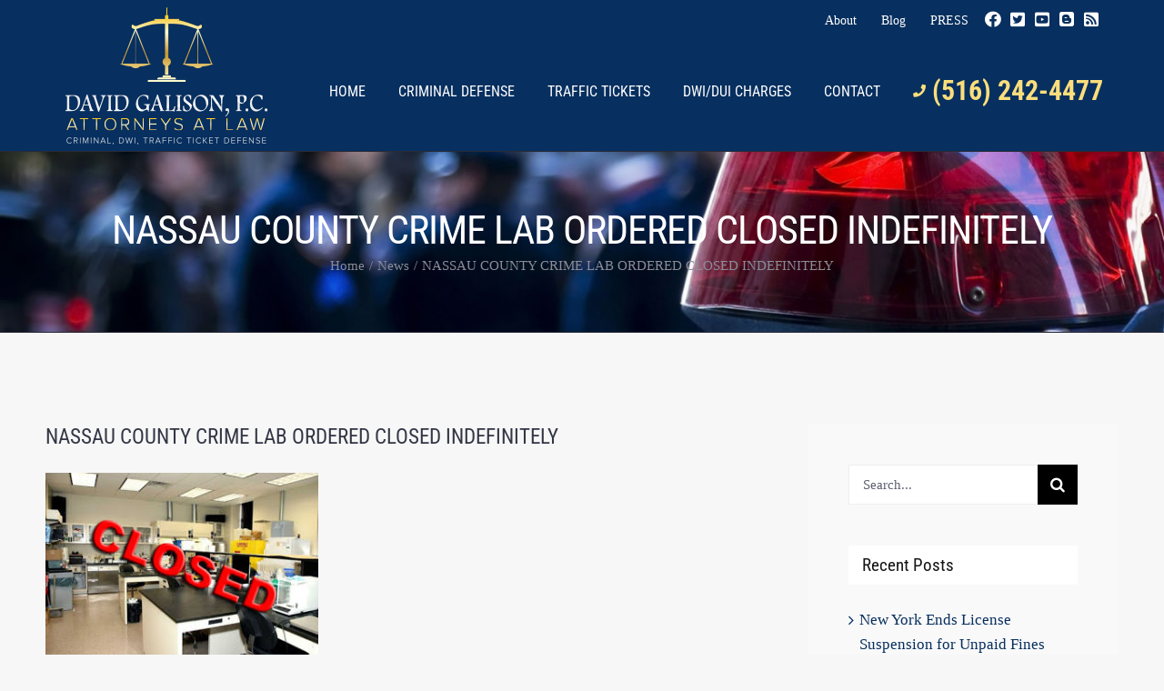

--- FILE ---
content_type: text/html; charset=UTF-8
request_url: https://galisonlaw.com/nassau-county-crime-lab-ordered-closed-indefinitely/
body_size: 119571
content:
<!DOCTYPE html>
<html class="avada-html-layout-wide avada-html-header-position-top" lang="en-US" prefix="og: http://ogp.me/ns# fb: http://ogp.me/ns/fb#">
<head>
	<meta http-equiv="X-UA-Compatible" content="IE=edge" />
	<meta http-equiv="Content-Type" content="text/html; charset=utf-8"/>
	<meta name="viewport" content="width=device-width, initial-scale=1" />
	<meta name='robots' content='index, follow, max-image-preview:large, max-snippet:-1, max-video-preview:-1' />
	<style>img:is([sizes="auto" i], [sizes^="auto," i]) { contain-intrinsic-size: 3000px 1500px }</style>
	
	<!-- This site is optimized with the Yoast SEO plugin v25.3.1 - https://yoast.com/wordpress/plugins/seo/ -->
	<title>NASSAU COUNTY CRIME LAB ORDERED CLOSED INDEFINITELY - DWI Attorney Nassau County</title>
	<link rel="canonical" href="https://galisonlaw.com/nassau-county-crime-lab-ordered-closed-indefinitely/" />
	<meta property="og:locale" content="en_US" />
	<meta property="og:type" content="article" />
	<meta property="og:title" content="NASSAU COUNTY CRIME LAB ORDERED CLOSED INDEFINITELY - DWI Attorney Nassau County" />
	<meta property="og:description" content="On Friday, February 18, 2011, the Nassau County Crime Lab was ordered closed by County Executive Edward Mangano. The closure of the crime lab is based upon allegations that Nassau County Police supervisors may have know, as early as September of last year, about inaccuracies in the testing of the drug Ecstasy. Kathleen Rice, the District Attorney of Nassau County, was quoted in Newsday as saying that she had asked County Executive Mangano to shut down the lab “because supervisory [...]" />
	<meta property="og:url" content="https://galisonlaw.com/nassau-county-crime-lab-ordered-closed-indefinitely/" />
	<meta property="og:site_name" content="DWI Attorney Nassau County" />
	<meta property="article:published_time" content="2011-02-20T11:08:42+00:00" />
	<meta property="article:modified_time" content="2019-02-04T11:10:14+00:00" />
	<meta property="og:image" content="https://galisonlaw.com/wp-content/uploads/2019/02/CrimeLab-300x215.jpg" />
	<meta name="author" content="admin" />
	<meta name="twitter:card" content="summary_large_image" />
	<meta name="twitter:label1" content="Written by" />
	<meta name="twitter:data1" content="admin" />
	<meta name="twitter:label2" content="Est. reading time" />
	<meta name="twitter:data2" content="3 minutes" />
	<script type="application/ld+json" class="yoast-schema-graph">{"@context":"https://schema.org","@graph":[{"@type":"Article","@id":"https://galisonlaw.com/nassau-county-crime-lab-ordered-closed-indefinitely/#article","isPartOf":{"@id":"https://galisonlaw.com/nassau-county-crime-lab-ordered-closed-indefinitely/"},"author":{"name":"admin","@id":"https://galisonlaw.com/#/schema/person/2ed8ae052acb21167b11cab759aa3fe4"},"headline":"NASSAU COUNTY CRIME LAB ORDERED CLOSED INDEFINITELY","datePublished":"2011-02-20T11:08:42+00:00","dateModified":"2019-02-04T11:10:14+00:00","mainEntityOfPage":{"@id":"https://galisonlaw.com/nassau-county-crime-lab-ordered-closed-indefinitely/"},"wordCount":610,"commentCount":0,"publisher":{"@id":"https://galisonlaw.com/#/schema/person/df2357b2ba15d115d4471b0b7b1520a8"},"image":{"@id":"https://galisonlaw.com/nassau-county-crime-lab-ordered-closed-indefinitely/#primaryimage"},"thumbnailUrl":"https://galisonlaw.com/wp-content/uploads/2019/02/CrimeLab-300x215.jpg","articleSection":["News"],"inLanguage":"en-US","potentialAction":[{"@type":"CommentAction","name":"Comment","target":["https://galisonlaw.com/nassau-county-crime-lab-ordered-closed-indefinitely/#respond"]}]},{"@type":"WebPage","@id":"https://galisonlaw.com/nassau-county-crime-lab-ordered-closed-indefinitely/","url":"https://galisonlaw.com/nassau-county-crime-lab-ordered-closed-indefinitely/","name":"NASSAU COUNTY CRIME LAB ORDERED CLOSED INDEFINITELY - DWI Attorney Nassau County","isPartOf":{"@id":"https://galisonlaw.com/#website"},"primaryImageOfPage":{"@id":"https://galisonlaw.com/nassau-county-crime-lab-ordered-closed-indefinitely/#primaryimage"},"image":{"@id":"https://galisonlaw.com/nassau-county-crime-lab-ordered-closed-indefinitely/#primaryimage"},"thumbnailUrl":"https://galisonlaw.com/wp-content/uploads/2019/02/CrimeLab-300x215.jpg","datePublished":"2011-02-20T11:08:42+00:00","dateModified":"2019-02-04T11:10:14+00:00","breadcrumb":{"@id":"https://galisonlaw.com/nassau-county-crime-lab-ordered-closed-indefinitely/#breadcrumb"},"inLanguage":"en-US","potentialAction":[{"@type":"ReadAction","target":["https://galisonlaw.com/nassau-county-crime-lab-ordered-closed-indefinitely/"]}]},{"@type":"ImageObject","inLanguage":"en-US","@id":"https://galisonlaw.com/nassau-county-crime-lab-ordered-closed-indefinitely/#primaryimage","url":"https://galisonlaw.com/wp-content/uploads/2019/02/CrimeLab.jpg","contentUrl":"https://galisonlaw.com/wp-content/uploads/2019/02/CrimeLab.jpg","width":320,"height":229},{"@type":"BreadcrumbList","@id":"https://galisonlaw.com/nassau-county-crime-lab-ordered-closed-indefinitely/#breadcrumb","itemListElement":[{"@type":"ListItem","position":1,"name":"Home","item":"https://galisonlaw.com/"},{"@type":"ListItem","position":2,"name":"NASSAU COUNTY CRIME LAB ORDERED CLOSED INDEFINITELY"}]},{"@type":"WebSite","@id":"https://galisonlaw.com/#website","url":"https://galisonlaw.com/","name":"DWI Attorney Nassau County","description":"Suffolk County NY Drunk Driving  Attorney","publisher":{"@id":"https://galisonlaw.com/#/schema/person/df2357b2ba15d115d4471b0b7b1520a8"},"potentialAction":[{"@type":"SearchAction","target":{"@type":"EntryPoint","urlTemplate":"https://galisonlaw.com/?s={search_term_string}"},"query-input":{"@type":"PropertyValueSpecification","valueRequired":true,"valueName":"search_term_string"}}],"inLanguage":"en-US"},{"@type":["Person","Organization"],"@id":"https://galisonlaw.com/#/schema/person/df2357b2ba15d115d4471b0b7b1520a8","name":"Kristin Galison","image":{"@type":"ImageObject","inLanguage":"en-US","@id":"https://galisonlaw.com/#/schema/person/image/","url":"https://galisonlaw.com/wp-content/uploads/2019/09/image.png","contentUrl":"https://galisonlaw.com/wp-content/uploads/2019/09/image.png","width":437,"height":343,"caption":"Kristin Galison"},"logo":{"@id":"https://galisonlaw.com/#/schema/person/image/"},"sameAs":["https://galisonlaw.com"]},{"@type":"Person","@id":"https://galisonlaw.com/#/schema/person/2ed8ae052acb21167b11cab759aa3fe4","name":"admin","image":{"@type":"ImageObject","inLanguage":"en-US","@id":"https://galisonlaw.com/#/schema/person/image/","url":"https://secure.gravatar.com/avatar/2e9f7e46d59414a56a19e428546df6919ae26c0d34826830159ae95e8818103d?s=96&d=mm&r=g","contentUrl":"https://secure.gravatar.com/avatar/2e9f7e46d59414a56a19e428546df6919ae26c0d34826830159ae95e8818103d?s=96&d=mm&r=g","caption":"admin"},"url":"https://galisonlaw.com/author/admin-2/"}]}</script>
	<!-- / Yoast SEO plugin. -->


<link rel='dns-prefetch' href='//www.googletagmanager.com' />
<link rel="alternate" type="application/rss+xml" title="DWI Attorney Nassau County &raquo; Feed" href="https://galisonlaw.com/feed/" />
<link rel="alternate" type="application/rss+xml" title="DWI Attorney Nassau County &raquo; Comments Feed" href="https://galisonlaw.com/comments/feed/" />
		
		
		
				<link rel="alternate" type="application/rss+xml" title="DWI Attorney Nassau County &raquo; NASSAU COUNTY CRIME LAB ORDERED CLOSED INDEFINITELY Comments Feed" href="https://galisonlaw.com/nassau-county-crime-lab-ordered-closed-indefinitely/feed/" />
					<meta name="description" content="On Friday, February 18, 2011, the Nassau County Crime Lab was ordered closed by County Executive Edward Mangano. The closure of the crime lab is based upon allegations that Nassau County Police supervisors may have know, as early as September of last year, about inaccuracies"/>
				
		<meta property="og:locale" content="en_US"/>
		<meta property="og:type" content="article"/>
		<meta property="og:site_name" content="DWI Attorney Nassau County"/>
		<meta property="og:title" content="NASSAU COUNTY CRIME LAB ORDERED CLOSED INDEFINITELY - DWI Attorney Nassau County"/>
				<meta property="og:description" content="On Friday, February 18, 2011, the Nassau County Crime Lab was ordered closed by County Executive Edward Mangano. The closure of the crime lab is based upon allegations that Nassau County Police supervisors may have know, as early as September of last year, about inaccuracies"/>
				<meta property="og:url" content="https://galisonlaw.com/nassau-county-crime-lab-ordered-closed-indefinitely/"/>
										<meta property="article:published_time" content="2011-02-20T11:08:42+00:00"/>
							<meta property="article:modified_time" content="2019-02-04T11:10:14+00:00"/>
								<meta name="author" content="admin"/>
								<meta property="og:image" content="https://galisonlaw.com/wp-content/uploads/2019/01/logo160.png"/>
		<meta property="og:image:width" content="231"/>
		<meta property="og:image:height" content="160"/>
		<meta property="og:image:type" content="image/png"/>
						<!-- This site uses the Google Analytics by ExactMetrics plugin v8.6.2 - Using Analytics tracking - https://www.exactmetrics.com/ -->
							<script src="//www.googletagmanager.com/gtag/js?id=G-DNK8PNLCKV"  data-cfasync="false" data-wpfc-render="false" type="text/javascript" async></script>
			<script data-cfasync="false" data-wpfc-render="false" type="text/javascript">
				var em_version = '8.6.2';
				var em_track_user = true;
				var em_no_track_reason = '';
								var ExactMetricsDefaultLocations = {"page_location":"https:\/\/galisonlaw.com\/nassau-county-crime-lab-ordered-closed-indefinitely\/"};
								if ( typeof ExactMetricsPrivacyGuardFilter === 'function' ) {
					var ExactMetricsLocations = (typeof ExactMetricsExcludeQuery === 'object') ? ExactMetricsPrivacyGuardFilter( ExactMetricsExcludeQuery ) : ExactMetricsPrivacyGuardFilter( ExactMetricsDefaultLocations );
				} else {
					var ExactMetricsLocations = (typeof ExactMetricsExcludeQuery === 'object') ? ExactMetricsExcludeQuery : ExactMetricsDefaultLocations;
				}

								var disableStrs = [
										'ga-disable-G-DNK8PNLCKV',
									];

				/* Function to detect opted out users */
				function __gtagTrackerIsOptedOut() {
					for (var index = 0; index < disableStrs.length; index++) {
						if (document.cookie.indexOf(disableStrs[index] + '=true') > -1) {
							return true;
						}
					}

					return false;
				}

				/* Disable tracking if the opt-out cookie exists. */
				if (__gtagTrackerIsOptedOut()) {
					for (var index = 0; index < disableStrs.length; index++) {
						window[disableStrs[index]] = true;
					}
				}

				/* Opt-out function */
				function __gtagTrackerOptout() {
					for (var index = 0; index < disableStrs.length; index++) {
						document.cookie = disableStrs[index] + '=true; expires=Thu, 31 Dec 2099 23:59:59 UTC; path=/';
						window[disableStrs[index]] = true;
					}
				}

				if ('undefined' === typeof gaOptout) {
					function gaOptout() {
						__gtagTrackerOptout();
					}
				}
								window.dataLayer = window.dataLayer || [];

				window.ExactMetricsDualTracker = {
					helpers: {},
					trackers: {},
				};
				if (em_track_user) {
					function __gtagDataLayer() {
						dataLayer.push(arguments);
					}

					function __gtagTracker(type, name, parameters) {
						if (!parameters) {
							parameters = {};
						}

						if (parameters.send_to) {
							__gtagDataLayer.apply(null, arguments);
							return;
						}

						if (type === 'event') {
														parameters.send_to = exactmetrics_frontend.v4_id;
							var hookName = name;
							if (typeof parameters['event_category'] !== 'undefined') {
								hookName = parameters['event_category'] + ':' + name;
							}

							if (typeof ExactMetricsDualTracker.trackers[hookName] !== 'undefined') {
								ExactMetricsDualTracker.trackers[hookName](parameters);
							} else {
								__gtagDataLayer('event', name, parameters);
							}
							
						} else {
							__gtagDataLayer.apply(null, arguments);
						}
					}

					__gtagTracker('js', new Date());
					__gtagTracker('set', {
						'developer_id.dNDMyYj': true,
											});
					if ( ExactMetricsLocations.page_location ) {
						__gtagTracker('set', ExactMetricsLocations);
					}
										__gtagTracker('config', 'G-DNK8PNLCKV', {"forceSSL":"true"} );
															window.gtag = __gtagTracker;										(function () {
						/* https://developers.google.com/analytics/devguides/collection/analyticsjs/ */
						/* ga and __gaTracker compatibility shim. */
						var noopfn = function () {
							return null;
						};
						var newtracker = function () {
							return new Tracker();
						};
						var Tracker = function () {
							return null;
						};
						var p = Tracker.prototype;
						p.get = noopfn;
						p.set = noopfn;
						p.send = function () {
							var args = Array.prototype.slice.call(arguments);
							args.unshift('send');
							__gaTracker.apply(null, args);
						};
						var __gaTracker = function () {
							var len = arguments.length;
							if (len === 0) {
								return;
							}
							var f = arguments[len - 1];
							if (typeof f !== 'object' || f === null || typeof f.hitCallback !== 'function') {
								if ('send' === arguments[0]) {
									var hitConverted, hitObject = false, action;
									if ('event' === arguments[1]) {
										if ('undefined' !== typeof arguments[3]) {
											hitObject = {
												'eventAction': arguments[3],
												'eventCategory': arguments[2],
												'eventLabel': arguments[4],
												'value': arguments[5] ? arguments[5] : 1,
											}
										}
									}
									if ('pageview' === arguments[1]) {
										if ('undefined' !== typeof arguments[2]) {
											hitObject = {
												'eventAction': 'page_view',
												'page_path': arguments[2],
											}
										}
									}
									if (typeof arguments[2] === 'object') {
										hitObject = arguments[2];
									}
									if (typeof arguments[5] === 'object') {
										Object.assign(hitObject, arguments[5]);
									}
									if ('undefined' !== typeof arguments[1].hitType) {
										hitObject = arguments[1];
										if ('pageview' === hitObject.hitType) {
											hitObject.eventAction = 'page_view';
										}
									}
									if (hitObject) {
										action = 'timing' === arguments[1].hitType ? 'timing_complete' : hitObject.eventAction;
										hitConverted = mapArgs(hitObject);
										__gtagTracker('event', action, hitConverted);
									}
								}
								return;
							}

							function mapArgs(args) {
								var arg, hit = {};
								var gaMap = {
									'eventCategory': 'event_category',
									'eventAction': 'event_action',
									'eventLabel': 'event_label',
									'eventValue': 'event_value',
									'nonInteraction': 'non_interaction',
									'timingCategory': 'event_category',
									'timingVar': 'name',
									'timingValue': 'value',
									'timingLabel': 'event_label',
									'page': 'page_path',
									'location': 'page_location',
									'title': 'page_title',
									'referrer' : 'page_referrer',
								};
								for (arg in args) {
																		if (!(!args.hasOwnProperty(arg) || !gaMap.hasOwnProperty(arg))) {
										hit[gaMap[arg]] = args[arg];
									} else {
										hit[arg] = args[arg];
									}
								}
								return hit;
							}

							try {
								f.hitCallback();
							} catch (ex) {
							}
						};
						__gaTracker.create = newtracker;
						__gaTracker.getByName = newtracker;
						__gaTracker.getAll = function () {
							return [];
						};
						__gaTracker.remove = noopfn;
						__gaTracker.loaded = true;
						window['__gaTracker'] = __gaTracker;
					})();
									} else {
										console.log("");
					(function () {
						function __gtagTracker() {
							return null;
						}

						window['__gtagTracker'] = __gtagTracker;
						window['gtag'] = __gtagTracker;
					})();
									}
			</script>
				<!-- / Google Analytics by ExactMetrics -->
		<script type="text/javascript">
/* <![CDATA[ */
window._wpemojiSettings = {"baseUrl":"https:\/\/s.w.org\/images\/core\/emoji\/16.0.1\/72x72\/","ext":".png","svgUrl":"https:\/\/s.w.org\/images\/core\/emoji\/16.0.1\/svg\/","svgExt":".svg","source":{"concatemoji":"https:\/\/galisonlaw.com\/wp-includes\/js\/wp-emoji-release.min.js?ver=17dc06c5d11d6aff1f1c870933fc707b"}};
/*! This file is auto-generated */
!function(s,n){var o,i,e;function c(e){try{var t={supportTests:e,timestamp:(new Date).valueOf()};sessionStorage.setItem(o,JSON.stringify(t))}catch(e){}}function p(e,t,n){e.clearRect(0,0,e.canvas.width,e.canvas.height),e.fillText(t,0,0);var t=new Uint32Array(e.getImageData(0,0,e.canvas.width,e.canvas.height).data),a=(e.clearRect(0,0,e.canvas.width,e.canvas.height),e.fillText(n,0,0),new Uint32Array(e.getImageData(0,0,e.canvas.width,e.canvas.height).data));return t.every(function(e,t){return e===a[t]})}function u(e,t){e.clearRect(0,0,e.canvas.width,e.canvas.height),e.fillText(t,0,0);for(var n=e.getImageData(16,16,1,1),a=0;a<n.data.length;a++)if(0!==n.data[a])return!1;return!0}function f(e,t,n,a){switch(t){case"flag":return n(e,"\ud83c\udff3\ufe0f\u200d\u26a7\ufe0f","\ud83c\udff3\ufe0f\u200b\u26a7\ufe0f")?!1:!n(e,"\ud83c\udde8\ud83c\uddf6","\ud83c\udde8\u200b\ud83c\uddf6")&&!n(e,"\ud83c\udff4\udb40\udc67\udb40\udc62\udb40\udc65\udb40\udc6e\udb40\udc67\udb40\udc7f","\ud83c\udff4\u200b\udb40\udc67\u200b\udb40\udc62\u200b\udb40\udc65\u200b\udb40\udc6e\u200b\udb40\udc67\u200b\udb40\udc7f");case"emoji":return!a(e,"\ud83e\udedf")}return!1}function g(e,t,n,a){var r="undefined"!=typeof WorkerGlobalScope&&self instanceof WorkerGlobalScope?new OffscreenCanvas(300,150):s.createElement("canvas"),o=r.getContext("2d",{willReadFrequently:!0}),i=(o.textBaseline="top",o.font="600 32px Arial",{});return e.forEach(function(e){i[e]=t(o,e,n,a)}),i}function t(e){var t=s.createElement("script");t.src=e,t.defer=!0,s.head.appendChild(t)}"undefined"!=typeof Promise&&(o="wpEmojiSettingsSupports",i=["flag","emoji"],n.supports={everything:!0,everythingExceptFlag:!0},e=new Promise(function(e){s.addEventListener("DOMContentLoaded",e,{once:!0})}),new Promise(function(t){var n=function(){try{var e=JSON.parse(sessionStorage.getItem(o));if("object"==typeof e&&"number"==typeof e.timestamp&&(new Date).valueOf()<e.timestamp+604800&&"object"==typeof e.supportTests)return e.supportTests}catch(e){}return null}();if(!n){if("undefined"!=typeof Worker&&"undefined"!=typeof OffscreenCanvas&&"undefined"!=typeof URL&&URL.createObjectURL&&"undefined"!=typeof Blob)try{var e="postMessage("+g.toString()+"("+[JSON.stringify(i),f.toString(),p.toString(),u.toString()].join(",")+"));",a=new Blob([e],{type:"text/javascript"}),r=new Worker(URL.createObjectURL(a),{name:"wpTestEmojiSupports"});return void(r.onmessage=function(e){c(n=e.data),r.terminate(),t(n)})}catch(e){}c(n=g(i,f,p,u))}t(n)}).then(function(e){for(var t in e)n.supports[t]=e[t],n.supports.everything=n.supports.everything&&n.supports[t],"flag"!==t&&(n.supports.everythingExceptFlag=n.supports.everythingExceptFlag&&n.supports[t]);n.supports.everythingExceptFlag=n.supports.everythingExceptFlag&&!n.supports.flag,n.DOMReady=!1,n.readyCallback=function(){n.DOMReady=!0}}).then(function(){return e}).then(function(){var e;n.supports.everything||(n.readyCallback(),(e=n.source||{}).concatemoji?t(e.concatemoji):e.wpemoji&&e.twemoji&&(t(e.twemoji),t(e.wpemoji)))}))}((window,document),window._wpemojiSettings);
/* ]]> */
</script>
<style id='wp-emoji-styles-inline-css' type='text/css'>

	img.wp-smiley, img.emoji {
		display: inline !important;
		border: none !important;
		box-shadow: none !important;
		height: 1em !important;
		width: 1em !important;
		margin: 0 0.07em !important;
		vertical-align: -0.1em !important;
		background: none !important;
		padding: 0 !important;
	}
</style>
<link rel='stylesheet' id='custom-content-scrollbar-main-css' href='https://galisonlaw.com/wp-content/plugins/custom-content-scrollbar/css/jquery.mCustomScrollbar.min.css?ver=17dc06c5d11d6aff1f1c870933fc707b' type='text/css' media='all' />
<link rel='stylesheet' id='sib-front-css-css' href='https://galisonlaw.com/wp-content/plugins/mailin/css/mailin-front.css?ver=17dc06c5d11d6aff1f1c870933fc707b' type='text/css' media='all' />
<link rel='stylesheet' id='fusion-dynamic-css-css' href='https://galisonlaw.com/wp-content/uploads/fusion-styles/6f3fa0fd16a43de2e61133a763b0b1ef.min.css?ver=3.12.1' type='text/css' media='all' />
<script type="text/javascript" src="https://galisonlaw.com/wp-content/plugins/google-analytics-dashboard-for-wp/assets/js/frontend-gtag.min.js?ver=8.6.2" id="exactmetrics-frontend-script-js" async="async" data-wp-strategy="async"></script>
<script data-cfasync="false" data-wpfc-render="false" type="text/javascript" id='exactmetrics-frontend-script-js-extra'>/* <![CDATA[ */
var exactmetrics_frontend = {"js_events_tracking":"true","download_extensions":"zip,mp3,mpeg,pdf,docx,pptx,xlsx,rar","inbound_paths":"[{\"path\":\"\\\/go\\\/\",\"label\":\"affiliate\"},{\"path\":\"\\\/recommend\\\/\",\"label\":\"affiliate\"}]","home_url":"https:\/\/galisonlaw.com","hash_tracking":"false","v4_id":"G-DNK8PNLCKV"};/* ]]> */
</script>
<script type="text/javascript" src="https://galisonlaw.com/wp-includes/js/jquery/jquery.min.js?ver=3.7.1" id="jquery-core-js"></script>
<script type="text/javascript" src="https://galisonlaw.com/wp-includes/js/jquery/jquery-migrate.min.js?ver=3.4.1" id="jquery-migrate-js"></script>
<script type="text/javascript" src="https://galisonlaw.com/wp-content/plugins/custom-content-scrollbar/js/jquery.mCustomScrollbar.min.js?ver=3.1" id="custom-content-scrollbar-main-cst-js"></script>
<script type="text/javascript" src="https://galisonlaw.com/wp-content/plugins/custom-content-scrollbar/js/jquery.nicescroll.min.js?ver=3.7" id="custom-content-scrollbar-body-js"></script>
<script type="text/javascript" src="https://galisonlaw.com/wp-content/plugins/revslider/public/assets/js/rbtools.min.js?ver=6.6.20" async id="tp-tools-js"></script>
<script type="text/javascript" src="https://galisonlaw.com/wp-content/plugins/revslider/public/assets/js/rs6.min.js?ver=6.6.20" async id="revmin-js"></script>
<script type="text/javascript" id="sib-front-js-js-extra">
/* <![CDATA[ */
var sibErrMsg = {"invalidMail":"Please fill out valid email address","requiredField":"Please fill out required fields","invalidDateFormat":"Please fill out valid date format","invalidSMSFormat":"Please fill out valid phone number"};
var ajax_sib_front_object = {"ajax_url":"https:\/\/galisonlaw.com\/wp-admin\/admin-ajax.php","ajax_nonce":"862c82e13a","flag_url":"https:\/\/galisonlaw.com\/wp-content\/plugins\/mailin\/img\/flags\/"};
/* ]]> */
</script>
<script type="text/javascript" src="https://galisonlaw.com/wp-content/plugins/mailin/js/mailin-front.js?ver=1750166316" id="sib-front-js-js"></script>
<link rel="https://api.w.org/" href="https://galisonlaw.com/wp-json/" /><link rel="alternate" title="JSON" type="application/json" href="https://galisonlaw.com/wp-json/wp/v2/posts/2334" /><link rel="EditURI" type="application/rsd+xml" title="RSD" href="https://galisonlaw.com/xmlrpc.php?rsd" />
<link rel="alternate" title="oEmbed (JSON)" type="application/json+oembed" href="https://galisonlaw.com/wp-json/oembed/1.0/embed?url=https%3A%2F%2Fgalisonlaw.com%2Fnassau-county-crime-lab-ordered-closed-indefinitely%2F" />
<link rel="alternate" title="oEmbed (XML)" type="text/xml+oembed" href="https://galisonlaw.com/wp-json/oembed/1.0/embed?url=https%3A%2F%2Fgalisonlaw.com%2Fnassau-county-crime-lab-ordered-closed-indefinitely%2F&#038;format=xml" />
<meta name="generator" content="Site Kit by Google 1.155.0" /><link rel="apple-touch-icon" sizes="180x180" href="/wp-content/uploads/fbrfg/apple-touch-icon.png">
<link rel="icon" type="image/png" sizes="32x32" href="/wp-content/uploads/fbrfg/favicon-32x32.png">
<link rel="icon" type="image/png" sizes="16x16" href="/wp-content/uploads/fbrfg/favicon-16x16.png">
<link rel="manifest" href="/wp-content/uploads/fbrfg/site.webmanifest">
<link rel="mask-icon" href="/wp-content/uploads/fbrfg/safari-pinned-tab.svg" color="#5bbad5">
<link rel="shortcut icon" href="/wp-content/uploads/fbrfg/favicon.ico">
<meta name="msapplication-TileColor" content="#da532c">
<meta name="msapplication-config" content="/wp-content/uploads/fbrfg/browserconfig.xml">
<meta name="theme-color" content="#ffffff"><style type="text/css" id="css-fb-visibility">@media screen and (max-width: 640px){.fusion-no-small-visibility{display:none !important;}body .sm-text-align-center{text-align:center !important;}body .sm-text-align-left{text-align:left !important;}body .sm-text-align-right{text-align:right !important;}body .sm-flex-align-center{justify-content:center !important;}body .sm-flex-align-flex-start{justify-content:flex-start !important;}body .sm-flex-align-flex-end{justify-content:flex-end !important;}body .sm-mx-auto{margin-left:auto !important;margin-right:auto !important;}body .sm-ml-auto{margin-left:auto !important;}body .sm-mr-auto{margin-right:auto !important;}body .fusion-absolute-position-small{position:absolute;top:auto;width:100%;}.awb-sticky.awb-sticky-small{ position: sticky; top: var(--awb-sticky-offset,0); }}@media screen and (min-width: 641px) and (max-width: 1024px){.fusion-no-medium-visibility{display:none !important;}body .md-text-align-center{text-align:center !important;}body .md-text-align-left{text-align:left !important;}body .md-text-align-right{text-align:right !important;}body .md-flex-align-center{justify-content:center !important;}body .md-flex-align-flex-start{justify-content:flex-start !important;}body .md-flex-align-flex-end{justify-content:flex-end !important;}body .md-mx-auto{margin-left:auto !important;margin-right:auto !important;}body .md-ml-auto{margin-left:auto !important;}body .md-mr-auto{margin-right:auto !important;}body .fusion-absolute-position-medium{position:absolute;top:auto;width:100%;}.awb-sticky.awb-sticky-medium{ position: sticky; top: var(--awb-sticky-offset,0); }}@media screen and (min-width: 1025px){.fusion-no-large-visibility{display:none !important;}body .lg-text-align-center{text-align:center !important;}body .lg-text-align-left{text-align:left !important;}body .lg-text-align-right{text-align:right !important;}body .lg-flex-align-center{justify-content:center !important;}body .lg-flex-align-flex-start{justify-content:flex-start !important;}body .lg-flex-align-flex-end{justify-content:flex-end !important;}body .lg-mx-auto{margin-left:auto !important;margin-right:auto !important;}body .lg-ml-auto{margin-left:auto !important;}body .lg-mr-auto{margin-right:auto !important;}body .fusion-absolute-position-large{position:absolute;top:auto;width:100%;}.awb-sticky.awb-sticky-large{ position: sticky; top: var(--awb-sticky-offset,0); }}</style>
<!-- Google Tag Manager snippet added by Site Kit -->
<script type="text/javascript">
/* <![CDATA[ */

			( function( w, d, s, l, i ) {
				w[l] = w[l] || [];
				w[l].push( {'gtm.start': new Date().getTime(), event: 'gtm.js'} );
				var f = d.getElementsByTagName( s )[0],
					j = d.createElement( s ), dl = l != 'dataLayer' ? '&l=' + l : '';
				j.async = true;
				j.src = 'https://www.googletagmanager.com/gtm.js?id=' + i + dl;
				f.parentNode.insertBefore( j, f );
			} )( window, document, 'script', 'dataLayer', 'GTM-PDXG2VB' );
			
/* ]]> */
</script>

<!-- End Google Tag Manager snippet added by Site Kit -->
<meta name="generator" content="Powered by Slider Revolution 6.6.20 - responsive, Mobile-Friendly Slider Plugin for WordPress with comfortable drag and drop interface." />
<script>function setREVStartSize(e){
			//window.requestAnimationFrame(function() {
				window.RSIW = window.RSIW===undefined ? window.innerWidth : window.RSIW;
				window.RSIH = window.RSIH===undefined ? window.innerHeight : window.RSIH;
				try {
					var pw = document.getElementById(e.c).parentNode.offsetWidth,
						newh;
					pw = pw===0 || isNaN(pw) || (e.l=="fullwidth" || e.layout=="fullwidth") ? window.RSIW : pw;
					e.tabw = e.tabw===undefined ? 0 : parseInt(e.tabw);
					e.thumbw = e.thumbw===undefined ? 0 : parseInt(e.thumbw);
					e.tabh = e.tabh===undefined ? 0 : parseInt(e.tabh);
					e.thumbh = e.thumbh===undefined ? 0 : parseInt(e.thumbh);
					e.tabhide = e.tabhide===undefined ? 0 : parseInt(e.tabhide);
					e.thumbhide = e.thumbhide===undefined ? 0 : parseInt(e.thumbhide);
					e.mh = e.mh===undefined || e.mh=="" || e.mh==="auto" ? 0 : parseInt(e.mh,0);
					if(e.layout==="fullscreen" || e.l==="fullscreen")
						newh = Math.max(e.mh,window.RSIH);
					else{
						e.gw = Array.isArray(e.gw) ? e.gw : [e.gw];
						for (var i in e.rl) if (e.gw[i]===undefined || e.gw[i]===0) e.gw[i] = e.gw[i-1];
						e.gh = e.el===undefined || e.el==="" || (Array.isArray(e.el) && e.el.length==0)? e.gh : e.el;
						e.gh = Array.isArray(e.gh) ? e.gh : [e.gh];
						for (var i in e.rl) if (e.gh[i]===undefined || e.gh[i]===0) e.gh[i] = e.gh[i-1];
											
						var nl = new Array(e.rl.length),
							ix = 0,
							sl;
						e.tabw = e.tabhide>=pw ? 0 : e.tabw;
						e.thumbw = e.thumbhide>=pw ? 0 : e.thumbw;
						e.tabh = e.tabhide>=pw ? 0 : e.tabh;
						e.thumbh = e.thumbhide>=pw ? 0 : e.thumbh;
						for (var i in e.rl) nl[i] = e.rl[i]<window.RSIW ? 0 : e.rl[i];
						sl = nl[0];
						for (var i in nl) if (sl>nl[i] && nl[i]>0) { sl = nl[i]; ix=i;}
						var m = pw>(e.gw[ix]+e.tabw+e.thumbw) ? 1 : (pw-(e.tabw+e.thumbw)) / (e.gw[ix]);
						newh =  (e.gh[ix] * m) + (e.tabh + e.thumbh);
					}
					var el = document.getElementById(e.c);
					if (el!==null && el) el.style.height = newh+"px";
					el = document.getElementById(e.c+"_wrapper");
					if (el!==null && el) {
						el.style.height = newh+"px";
						el.style.display = "block";
					}
				} catch(e){
					console.log("Failure at Presize of Slider:" + e)
				}
			//});
		  };</script>
<style id="sccss">/* Enter Your Custom CSS Here */


@media only screen and (max-width: 1100px){
.fusion-mobile-menu-design-modern .fusion-secondary-header {
display:none !important;
  }}

.homeiconicon:hover .fontawesome-icon {color: #d4af37 !important;}

/************** MENU ***************/
.menuphonenumber a {
    font-size: 30px !important;
    font-weight: 700 !important;
    margin-top: -1px;
  color:#fbde7c !important;
}

/************** MINI SITE ***************/
.customscrollbar {
  background-color: #ffffff;
    padding: 20px;
}

.minisiteform label, .minisiteform {color:#ffffff;}

.courtdirectiontext h2 {font-size:38px !important;    line-height: 48px !important;}
.courtdirectiontext h3 {line-height:38px;}

.reviewimages {margin: 0 auto;    text-align: center;}
.reviewimages a {padding-right:10px;}

.threeboxes .fusion-content-boxes .fusion-read-more-button {
    display: none;
}

@media only screen and (max-width: 1000px) {
.threeboxes .fusion-content-boxes .fusion-column {
    margin-bottom: 25px;
    padding-right: 40px;
    padding-left: 40px;
}

.threeboxes .fusion-content-boxes .content-wrapper-background {
    padding: 35px 35px 10px;
} }

.tablewithborder table, 
.tablewithborder th, 
.tablewithborder td {
  border: 1px solid #eeeeee;
	background-color: #ffffff;
    padding: 5px;
}

.tablewithborder table { 
	width: 100%;
    margin: 0 auto 40px;
    max-width: 900px;
}

/************** BULLET STYLE ***************/
.page-id-1953 .fusion-checklist .fusion-li-icon, 
.page-id-1953 ul.fusion-checklist .fusion-li-icon {
    font-size: 8px;
}

.page-id-1951 .fusion-checklist .fusion-li-icon, 
.page-id-1951 ul.fusion-checklist .fusion-li-icon {
    font-size: 8px;
}

.page-id-1949 .fusion-checklist .fusion-li-icon, 
.page-id-1949 ul.fusion-checklist .fusion-li-icon {
    font-size: 8px;
}

/********************** LANDING - Baton Rouge Dumpster Rental ******************************/
/********************** LANDING - Baton Rouge Dumpster Rental ******************************/

/** LOGO plus Number **/
#hometopnumber {background-color:#FCD03E;padding: 15px;}
#hometopnumber h3 {color:#000000 !important;text-align:center;}
#hometopnumber a {color:#000000 !important;font-weight:bold;}

@media only screen and (min-width:800px) {
#hometopnumber h3 {font-size:56px;margin-bottom:0;margin-top:0}
}

/** HOME Featured **/
#homefeatured h1 {color:#ffffff;}
#homefeatured h2 {
    color: #FCD03E;
    font-size: 34px;
    font-weight: bold;
}

@media only screen and (min-width:800px) {
#homefeatured h1 {font-size:46px;}}

#homefeatured .fusion-checklist .fusion-li-item {font-size: 22px;color: #ffffff;}
#homefeatured p {font-size: 22px;color: #ffffff;}

/** BUTTON **/
.page-id-3007 .button-xlarge {    padding: 17px 20px;}
@media only screen and (min-width:800px) {
.page-id-3007 .button-xlarge {
    line-height: 21px;
    font-size: 27px;
}}

/** Mobile Call Button **/
@media only screen and (max-width: 736px) {
#click_to_call_bar {
    display: none;
}}

/** Form home featured **/
#homefeatured a {color:#ffffff;}
#homefeatured textarea {height:auto;}
#homeformhead h3 {color:#ffffff;font-weight:bold;background-color:#062E5F;    padding: 12px 8% 15px;}
#homeformbody {padding: 20px 8%;}

/** Home 3 Boxes **/
#threeboxes .fusion-read-more {
    background: #FCD03E;
    color: #ffffff;
    display: none;
}

#threeboxes .content-container {
    padding-bottom: 10px !important;
}

/***************** LANDING PAGE North Central Massachusetts Dumpster Rental *******************/
/***************** LANDING PAGE North Central Massachusetts Dumpster Rental *******************/
#dumpsterbox h3 {margin-bottom:10px !important;}
#dumpsterbox img {margin-bottom:10px !important;}
#dumpsterbox h4  {margin-top:10px !important;}

.landingwpforms {padding: 0 30px;}

/***************** WPFORMS BUTTON *******************/
/***************** WPFORMS BUTTON *******************/
div.wpforms-container-full .wpforms-form input[type=submit], 
div.wpforms-container-full .wpforms-form button[type=submit], 
div.wpforms-container-full .wpforms-form .wpforms-page-button {
    background-color: #072f5f !important;
    border: 1px solid #000 !important;
    color: #fff !important;
}

div.wpforms-container-full .wpforms-form button[type=submit]:hover { background-color: #031b3f !important;}

/***WPFORMS***/
#wpforms-form-3090 .wpforms-field-label {color: #fff;}
#wpforms-form-3090 .wpforms-field-sublabel {color: #fff;}</style>		<script type="text/javascript">
			var doc = document.documentElement;
			doc.setAttribute( 'data-useragent', navigator.userAgent );
		</script>
		
	</head>

<body data-rsssl=1 class="wp-singular post-template-default single single-post postid-2334 single-format-standard wp-theme-Avada wp-child-theme-Avada-Child-Theme metaslider-plugin has-sidebar fusion-image-hovers fusion-pagination-sizing fusion-button_type-flat fusion-button_span-yes fusion-button_gradient-linear avada-image-rollover-circle-yes avada-image-rollover-yes avada-image-rollover-direction-fade fusion-body ltr no-tablet-sticky-header no-mobile-sticky-header no-mobile-slidingbar no-mobile-totop fusion-disable-outline fusion-sub-menu-fade mobile-logo-pos-left layout-wide-mode avada-has-boxed-modal-shadow-none layout-scroll-offset-full avada-has-zero-margin-offset-top fusion-top-header menu-text-align-center mobile-menu-design-modern fusion-show-pagination-text fusion-header-layout-v3 avada-responsive avada-footer-fx-none avada-menu-highlight-style-bar fusion-search-form-classic fusion-main-menu-search-dropdown fusion-avatar-square avada-dropdown-styles avada-blog-layout-grid avada-blog-archive-layout-grid avada-header-shadow-no avada-menu-icon-position-left avada-has-megamenu-shadow avada-has-header-100-width avada-has-pagetitle-bg-full avada-has-breadcrumb-mobile-hidden avada-has-titlebar-bar_and_content avada-header-border-color-full-transparent avada-has-transparent-timeline_color avada-has-pagination-padding avada-flyout-menu-direction-fade avada-ec-views-v1" data-awb-post-id="2334">
			<!-- Google Tag Manager (noscript) snippet added by Site Kit -->
		<noscript>
			<iframe src="https://www.googletagmanager.com/ns.html?id=GTM-PDXG2VB" height="0" width="0" style="display:none;visibility:hidden"></iframe>
		</noscript>
		<!-- End Google Tag Manager (noscript) snippet added by Site Kit -->
			<a class="skip-link screen-reader-text" href="#content">Skip to content</a>

	<div id="boxed-wrapper">
		
		<div id="wrapper" class="fusion-wrapper">
			<div id="home" style="position:relative;top:-1px;"></div>
							
					
			<header class="fusion-header-wrapper">
				<div class="fusion-header-v3 fusion-logo-alignment fusion-logo-left fusion-sticky-menu- fusion-sticky-logo- fusion-mobile-logo-1  fusion-mobile-menu-design-modern">
					
<div class="fusion-secondary-header">
	<div class="fusion-row">
							<div class="fusion-alignright">
				<nav class="fusion-secondary-menu" role="navigation" aria-label="Secondary Menu"><ul id="menu-top-menu-2018" class="menu"><li  id="menu-item-1965"  class="menu-item menu-item-type-post_type menu-item-object-page menu-item-1965"  data-item-id="1965"><a  href="https://galisonlaw.com/about/" class="fusion-bar-highlight"><span class="menu-text">About</span></a></li><li  id="menu-item-1966"  class="menu-item menu-item-type-post_type menu-item-object-page menu-item-1966"  data-item-id="1966"><a  href="https://galisonlaw.com/blog/" class="fusion-bar-highlight"><span class="menu-text">Blog</span></a></li><li  id="menu-item-2104"  class="menu-item menu-item-type-post_type menu-item-object-page menu-item-2104"  data-item-id="2104"><a  href="https://galisonlaw.com/press/" class="fusion-bar-highlight"><span class="menu-text">PRESS</span></a></li><li  id="menu-item-1967"  class="menumenuicons menu-item menu-item-type-custom menu-item-object-custom menu-item-1967"  data-classes="menumenuicons" data-item-id="1967"><a  target="_blank" rel="noopener noreferrer" href="https://www.facebook.com/trafficticketandcriminaldefenselawyer?v=wall" class="fusion-icon-only-link fusion-flex-link fusion-bar-highlight"><span class="fusion-megamenu-icon"><i class="glyphicon fa-facebook fab" aria-hidden="true"></i></span><span class="menu-text"><span class="menu-title">FB</span></span></a></li><li  id="menu-item-1968"  class="menumenuicons menu-item menu-item-type-custom menu-item-object-custom menu-item-1968"  data-classes="menumenuicons" data-item-id="1968"><a  target="_blank" rel="noopener noreferrer" href="https://twitter.com/GalisonLaw" class="fusion-icon-only-link fusion-flex-link fusion-bar-highlight"><span class="fusion-megamenu-icon"><i class="glyphicon fa-twitter-square fab" aria-hidden="true"></i></span><span class="menu-text"><span class="menu-title">TW</span></span></a></li><li  id="menu-item-1969"  class="menumenuicons menu-item menu-item-type-custom menu-item-object-custom menu-item-1969"  data-classes="menumenuicons" data-item-id="1969"><a  target="_blank" rel="noopener noreferrer" href="https://www.youtube.com/user/dwiattorneynassau/featured" class="fusion-icon-only-link fusion-flex-link fusion-bar-highlight"><span class="fusion-megamenu-icon"><i class="glyphicon fa-youtube-square fab" aria-hidden="true"></i></span><span class="menu-text"><span class="menu-title">YB</span></span></a></li><li  id="menu-item-1970"  class="menumenuicons menu-item menu-item-type-custom menu-item-object-custom menu-item-1970"  data-classes="menumenuicons" data-item-id="1970"><a  target="_blank" rel="noopener noreferrer" href="http://galisonlaw.blogspot.com/" class="fusion-icon-only-link fusion-flex-link fusion-bar-highlight"><span class="fusion-megamenu-icon"><i class="glyphicon fa-blogger fab" aria-hidden="true"></i></span><span class="menu-text"><span class="menu-title">Blogspot</span></span></a></li><li  id="menu-item-1973"  class="menumenuicons menu-item menu-item-type-custom menu-item-object-custom menu-item-1973"  data-classes="menumenuicons" data-item-id="1973"><a  target="_blank" rel="noopener noreferrer" href="feed://www.galisonlaw.com/David_Galison_Law_RSS_Feed.xml" class="fusion-icon-only-link fusion-flex-link fusion-bar-highlight"><span class="fusion-megamenu-icon"><i class="glyphicon fa-rss-square fas" aria-hidden="true"></i></span><span class="menu-text"><span class="menu-title">RSS</span></span></a></li></ul></nav><nav class="fusion-mobile-nav-holder fusion-mobile-menu-text-align-left" aria-label="Secondary Mobile Menu"></nav>			</div>
			</div>
</div>
<div class="fusion-header-sticky-height"></div>
<div class="fusion-header">
	<div class="fusion-row">
					<div class="fusion-logo" data-margin-top="-40px" data-margin-bottom="0" data-margin-left="0px" data-margin-right="0px">
			<a class="fusion-logo-link"  href="https://galisonlaw.com/" >

						<!-- standard logo -->
			<img src="https://galisonlaw.com/wp-content/uploads/2019/01/logo160.png" srcset="https://galisonlaw.com/wp-content/uploads/2019/01/logo160.png 1x" width="231" height="160" alt="DWI Attorney Nassau County Logo" data-retina_logo_url="" class="fusion-standard-logo" />

											<!-- mobile logo -->
				<img src="https://galisonlaw.com/wp-content/uploads/2019/03/logomobile.png" srcset="https://galisonlaw.com/wp-content/uploads/2019/03/logomobile.png 1x" width="130" height="90" alt="DWI Attorney Nassau County Logo" data-retina_logo_url="" class="fusion-mobile-logo" />
			
					</a>
		</div>		<nav class="fusion-main-menu" aria-label="Main Menu"><ul id="menu-menu-2018" class="fusion-menu"><li  id="menu-item-1955"  class="menu-item menu-item-type-post_type menu-item-object-page menu-item-home menu-item-1955"  data-item-id="1955"><a  href="https://galisonlaw.com/" class="fusion-bar-highlight"><span class="menu-text">Home</span></a></li><li  id="menu-item-1956"  class="menu-item menu-item-type-post_type menu-item-object-page menu-item-1956"  data-item-id="1956"><a  href="https://galisonlaw.com/criminal-defense/" class="fusion-bar-highlight"><span class="menu-text">Criminal Defense</span></a></li><li  id="menu-item-1959"  class="menu-item menu-item-type-post_type menu-item-object-page menu-item-1959"  data-item-id="1959"><a  href="https://galisonlaw.com/traffic-tickets/" class="fusion-bar-highlight"><span class="menu-text">Traffic Tickets</span></a></li><li  id="menu-item-1957"  class="menu-item menu-item-type-post_type menu-item-object-page menu-item-1957"  data-item-id="1957"><a  href="https://galisonlaw.com/dwi-dui-charges/" class="fusion-bar-highlight"><span class="menu-text">DWI/DUI Charges</span></a></li><li  id="menu-item-1962"  class="menu-item menu-item-type-post_type menu-item-object-page menu-item-1962"  data-item-id="1962"><a  href="https://galisonlaw.com/contact/" class="fusion-bar-highlight"><span class="menu-text">Contact</span></a></li><li  id="menu-item-2352"  class="menuphonenumber menu-item menu-item-type-custom menu-item-object-custom menu-item-2352"  data-classes="menuphonenumber" data-item-id="2352"><a  href="tel:516-242-4477" class="fusion-flex-link fusion-bar-highlight"><span class="fusion-megamenu-icon"><i class="glyphicon fa-phone fas" aria-hidden="true"></i></span><span class="menu-text">(516) 242-4477</span></a></li></ul></nav><div class="fusion-mobile-navigation"><ul id="menu-mobile-menu-2019" class="fusion-mobile-menu"><li  id="menu-item-2156"  class="menu-item menu-item-type-post_type menu-item-object-page menu-item-home menu-item-2156"  data-item-id="2156"><a  href="https://galisonlaw.com/" class="fusion-bar-highlight"><span class="menu-text">Home</span></a></li><li  id="menu-item-2157"  class="menu-item menu-item-type-post_type menu-item-object-page menu-item-2157"  data-item-id="2157"><a  href="https://galisonlaw.com/about/" class="fusion-bar-highlight"><span class="menu-text">About</span></a></li><li  id="menu-item-2159"  class="menu-item menu-item-type-post_type menu-item-object-page menu-item-2159"  data-item-id="2159"><a  href="https://galisonlaw.com/contact/" class="fusion-bar-highlight"><span class="menu-text">Contact</span></a></li><li  id="menu-item-2160"  class="menu-item menu-item-type-post_type menu-item-object-page menu-item-2160"  data-item-id="2160"><a  href="https://galisonlaw.com/criminal-defense/" class="fusion-bar-highlight"><span class="menu-text">Criminal Defense</span></a></li><li  id="menu-item-2161"  class="menu-item menu-item-type-post_type menu-item-object-page menu-item-2161"  data-item-id="2161"><a  href="https://galisonlaw.com/dwi-dui-charges/" class="fusion-bar-highlight"><span class="menu-text">DWI/DUI Charges</span></a></li><li  id="menu-item-2163"  class="menu-item menu-item-type-post_type menu-item-object-page menu-item-2163"  data-item-id="2163"><a  href="https://galisonlaw.com/traffic-tickets/" class="fusion-bar-highlight"><span class="menu-text">Traffic Tickets</span></a></li><li  id="menu-item-2158"  class="menu-item menu-item-type-post_type menu-item-object-page menu-item-2158"  data-item-id="2158"><a  href="https://galisonlaw.com/blog/" class="fusion-bar-highlight"><span class="menu-text">Blog</span></a></li></ul></div>	<div class="fusion-mobile-menu-icons">
							<a href="#" class="fusion-icon awb-icon-bars" aria-label="Toggle mobile menu" aria-expanded="false"></a>
		
		
		
			</div>

<nav class="fusion-mobile-nav-holder fusion-mobile-menu-text-align-left" aria-label="Main Menu Mobile"></nav>

					</div>
</div>
				</div>
				<div class="fusion-clearfix"></div>
			</header>
								
							<div id="sliders-container" class="fusion-slider-visibility">
					</div>
				
					
							
			<section class="avada-page-titlebar-wrapper" aria-label="Page Title Bar">
	<div class="fusion-page-title-bar fusion-page-title-bar-none fusion-page-title-bar-center">
		<div class="fusion-page-title-row">
			<div class="fusion-page-title-wrapper">
				<div class="fusion-page-title-captions">

																							<h1 class="entry-title">NASSAU COUNTY CRIME LAB ORDERED CLOSED INDEFINITELY</h1>

											
																		<div class="fusion-page-title-secondary">
								<nav class="fusion-breadcrumbs awb-yoast-breadcrumbs" aria-label="Breadcrumb"><ol class="awb-breadcrumb-list"><li class="fusion-breadcrumb-item awb-breadcrumb-sep awb-home" ><a href="https://galisonlaw.com" class="fusion-breadcrumb-link"><span >Home</span></a></li><li class="fusion-breadcrumb-item awb-breadcrumb-sep" ><a href="https://galisonlaw.com/category/news/" class="fusion-breadcrumb-link"><span >News</span></a></li><li class="fusion-breadcrumb-item"  aria-current="page"><span  class="breadcrumb-leaf">NASSAU COUNTY CRIME LAB ORDERED CLOSED INDEFINITELY</span></li></ol></nav>							</div>
											
				</div>

				
			</div>
		</div>
	</div>
</section>

						<main id="main" class="clearfix ">
				<div class="fusion-row" style="">

<section id="content" style="float: left;">
	
					<article id="post-2334" class="post post-2334 type-post status-publish format-standard hentry category-news">
						
									
															<h2 class="entry-title fusion-post-title">NASSAU COUNTY CRIME LAB ORDERED CLOSED INDEFINITELY</h2>										<div class="post-content">
				<p><img fetchpriority="high" decoding="async" class="alignnone size-medium wp-image-2335" src="https://galisonlaw.com/wp-content/uploads/2019/02/CrimeLab-300x215.jpg" alt="" width="300" height="215" srcset="https://galisonlaw.com/wp-content/uploads/2019/02/CrimeLab-200x143.jpg 200w, https://galisonlaw.com/wp-content/uploads/2019/02/CrimeLab-300x214.jpg 300w, https://galisonlaw.com/wp-content/uploads/2019/02/CrimeLab.jpg 320w" sizes="(max-width: 300px) 100vw, 300px" /></p>
<p style="font-weight: 400;">On Friday, February 18, 2011, the Nassau County Crime Lab was ordered closed by County Executive Edward Mangano. The closure of the crime lab is based upon allegations that Nassau County Police supervisors may have know, as early as September of last year, about inaccuracies in the testing of the drug Ecstasy. Kathleen Rice, the District Attorney of Nassau County, was quoted in Newsday as saying that she had asked County Executive Mangano to shut down the lab “because supervisory activity and potentially intentional personnel conduct relate not only to the drug chemistry testing performed at the lab but to the entirety of the lab.”</p>
<p style="font-weight: 400;">            Prior to the closure of the Nassau County Crime Lab, the lab had the dubious distinction of being the only police lab in the country to have been placed on probation twice. The American Society of Crime Laboratory Directors had placed the lab on probation back in 2005 and again most recently in December 2010.  The recent probationary status was due to 15 serious violations that authorities found in the lab. Among the violations listed were defects in the maintenance and calibration of the equipment that measures blood alcohol.</p>
<p style="font-weight: 400;">            The county’s Acting Director of the Forensic Evidence Bureau, Pasquale Buffolino, Ph.D., recently issued a letter to Mr. Robert Stacey, Staff Inspector of the American Society of Crime Laboratory Directors, which addressed the violations. To view the letter that addresses the labs deficiencies click on the following link: <a href="http://www.scribd.com/doc/46328411/110103-Nassau-FEB-ASCLD-Plan-of-Remediation-Rev1">Crime Lab Issues</a></p>
<p style="font-weight: 400;">            As a result of the lab’s failure to properly perform drug testing, and maintain and calibrate the equipment used to measure blood alcohol, motions are currently being brought by Nassau County defense attorneys to set aside criminal convictions. Roughly 9,000 drug cases from between 2007 to 2009 are being called into question. The number of DWI cases that could be affected by recent revelations is unknown at this time but clearly it is significant.</p>
<p style="font-weight: 400;">            Driving While Intoxicated (DWI) cases where breath readings were taken using machines maintained by the Nassau County Police Department are particularly troubling since it has been revealed that the calibration devices in the police lab were not checked yearly as is required by national standards. The lab’s failure to adhere to national standards makes prosecuting these cases questionable, difficult and perhaps unjust.</p>
<p style="font-weight: 400;">            What is even more troubling for the Nassau County Police Department and District Attorney’s Office is that on Thursday, February 17, 2011, Detective Lieutenant James Granelle, former Nassau County Crime Lab Director, admitted while testifying before the Honorable George Peck that he had informed his commanding officer(s) about the problems at the lab as early as 2006.</p>
<p style="font-weight: 400;">Meg Reiss, Kathleen Rice’s chief of staff, indicated recently that U.S. Attorney Loretta Lynch, who heads the Eastern District of New York, will be keeping in touch with Rice and may step in if it becomes necessary. The Nassau County Police Department and District Attorney’s Office are each conducting their own investigations into the issues with the police lab, however many defense attorneys say this is not enough and that a special investigator should be appointed.</p>
<p style="font-weight: 400;">Newsday has had excellent coverage of the Nassau County Crime Lab fiasco, for more information visit the following link, <a href="http://www.newsday.com/long-island/nassau/complete-coverage-nassau-s-crime-lab-problem-1.2537837">Newsday Coverage</a></p>
<p style="font-weight: 400;">
<p style="font-weight: 400;">At the <strong>Law Office of David Galison, P.C.</strong>, we strive to ensure that your rights are protected. If you are charged with the possession or sale of any drug or alcohol related driving offense in Nassau, Suffolk or Queens County, contact the <strong>Law Office of David Galison, P.C.</strong> at 516-242-4477 to schedule a FREE CONSULTATION to discuss your case. Visit our website at: <a href="https://www.galisonlaw.com/">David Galison, P.C.</a></p>
							</div>

												<div class="fusion-meta-info"><div class="fusion-meta-info-wrapper">By <span class="vcard"><span class="fn"><a href="https://galisonlaw.com/author/admin-2/" title="Posts by admin" rel="author">admin</a></span></span><span class="fusion-inline-sep">|</span><span class="updated rich-snippet-hidden">2019-02-04T11:10:14+00:00</span><span>February 20th, 2011</span><span class="fusion-inline-sep">|</span>Categories: <a href="https://galisonlaw.com/category/news/" rel="category tag">News</a><span class="fusion-inline-sep">|</span></div></div>													<div class="fusion-sharing-box fusion-theme-sharing-box fusion-single-sharing-box">
		<h4>Share This Article</h4>
		<div class="fusion-social-networks boxed-icons"><div class="fusion-social-networks-wrapper"><a  class="fusion-social-network-icon fusion-tooltip fusion-facebook awb-icon-facebook" style="color:var(--sharing_social_links_icon_color);background-color:var(--sharing_social_links_box_color);border-color:var(--sharing_social_links_box_color);" data-placement="top" data-title="Facebook" data-toggle="tooltip" title="Facebook" href="https://www.facebook.com/sharer.php?u=https%3A%2F%2Fgalisonlaw.com%2Fnassau-county-crime-lab-ordered-closed-indefinitely%2F&amp;t=NASSAU%20COUNTY%20CRIME%20LAB%20ORDERED%20CLOSED%20INDEFINITELY" target="_blank" rel="noreferrer nofollow"><span class="screen-reader-text">Facebook</span></a><a  class="fusion-social-network-icon fusion-tooltip fusion-twitter awb-icon-twitter" style="color:var(--sharing_social_links_icon_color);background-color:var(--sharing_social_links_box_color);border-color:var(--sharing_social_links_box_color);" data-placement="top" data-title="X" data-toggle="tooltip" title="X" href="https://x.com/intent/post?url=https%3A%2F%2Fgalisonlaw.com%2Fnassau-county-crime-lab-ordered-closed-indefinitely%2F&amp;text=NASSAU%20COUNTY%20CRIME%20LAB%20ORDERED%20CLOSED%20INDEFINITELY" target="_blank" rel="noopener noreferrer nofollow"><span class="screen-reader-text">X</span></a><a  class="fusion-social-network-icon fusion-tooltip fusion-linkedin awb-icon-linkedin" style="color:var(--sharing_social_links_icon_color);background-color:var(--sharing_social_links_box_color);border-color:var(--sharing_social_links_box_color);" data-placement="top" data-title="LinkedIn" data-toggle="tooltip" title="LinkedIn" href="https://www.linkedin.com/shareArticle?mini=true&amp;url=https%3A%2F%2Fgalisonlaw.com%2Fnassau-county-crime-lab-ordered-closed-indefinitely%2F&amp;title=NASSAU%20COUNTY%20CRIME%20LAB%20ORDERED%20CLOSED%20INDEFINITELY&amp;summary=On%20Friday%2C%20February%2018%2C%202011%2C%20the%20Nassau%20County%20Crime%20Lab%20was%20ordered%20closed%20by%20County%20Executive%20Edward%20Mangano.%20The%20closure%20of%20the%20crime%20lab%20is%20based%20upon%20allegations%20that%20Nassau%20County%20Police%20supervisors%20may%20have%20know%2C%20as%20early%20as%20September%20of%20last%20year%2C" target="_blank" rel="noopener noreferrer nofollow"><span class="screen-reader-text">LinkedIn</span></a><a  class="fusion-social-network-icon fusion-tooltip fusion-whatsapp awb-icon-whatsapp" style="color:var(--sharing_social_links_icon_color);background-color:var(--sharing_social_links_box_color);border-color:var(--sharing_social_links_box_color);" data-placement="top" data-title="WhatsApp" data-toggle="tooltip" title="WhatsApp" href="https://api.whatsapp.com/send?text=https%3A%2F%2Fgalisonlaw.com%2Fnassau-county-crime-lab-ordered-closed-indefinitely%2F" target="_blank" rel="noopener noreferrer nofollow"><span class="screen-reader-text">WhatsApp</span></a><a  class="fusion-social-network-icon fusion-tooltip fusion-tumblr awb-icon-tumblr" style="color:var(--sharing_social_links_icon_color);background-color:var(--sharing_social_links_box_color);border-color:var(--sharing_social_links_box_color);" data-placement="top" data-title="Tumblr" data-toggle="tooltip" title="Tumblr" href="https://www.tumblr.com/share/link?url=https%3A%2F%2Fgalisonlaw.com%2Fnassau-county-crime-lab-ordered-closed-indefinitely%2F&amp;name=NASSAU%20COUNTY%20CRIME%20LAB%20ORDERED%20CLOSED%20INDEFINITELY&amp;description=On%20Friday%2C%20February%2018%2C%202011%2C%20the%20Nassau%20County%20Crime%20Lab%20was%20ordered%20closed%20by%20County%20Executive%20Edward%20Mangano.%20The%20closure%20of%20the%20crime%20lab%20is%20based%20upon%20allegations%20that%20Nassau%20County%20Police%20supervisors%20may%20have%20know%2C%20as%20early%20as%20September%20of%20last%20year%2C%20about%20inaccuracies" target="_blank" rel="noopener noreferrer nofollow"><span class="screen-reader-text">Tumblr</span></a><a  class="fusion-social-network-icon fusion-tooltip fusion-pinterest awb-icon-pinterest" style="color:var(--sharing_social_links_icon_color);background-color:var(--sharing_social_links_box_color);border-color:var(--sharing_social_links_box_color);" data-placement="top" data-title="Pinterest" data-toggle="tooltip" title="Pinterest" href="https://pinterest.com/pin/create/button/?url=https%3A%2F%2Fgalisonlaw.com%2Fnassau-county-crime-lab-ordered-closed-indefinitely%2F&amp;description=On%20Friday%2C%20February%2018%2C%202011%2C%20the%20Nassau%20County%20Crime%20Lab%20was%20ordered%20closed%20by%20County%20Executive%20Edward%20Mangano.%20The%20closure%20of%20the%20crime%20lab%20is%20based%20upon%20allegations%20that%20Nassau%20County%20Police%20supervisors%20may%20have%20know%2C%20as%20early%20as%20September%20of%20last%20year%2C%20about%20inaccuracies&amp;media=" target="_blank" rel="noopener noreferrer nofollow"><span class="screen-reader-text">Pinterest</span></a><a  class="fusion-social-network-icon fusion-tooltip fusion-mail awb-icon-mail fusion-last-social-icon" style="color:var(--sharing_social_links_icon_color);background-color:var(--sharing_social_links_box_color);border-color:var(--sharing_social_links_box_color);" data-placement="top" data-title="Email" data-toggle="tooltip" title="Email" href="mailto:?body=https://galisonlaw.com/nassau-county-crime-lab-ordered-closed-indefinitely/&amp;subject=NASSAU%20COUNTY%20CRIME%20LAB%20ORDERED%20CLOSED%20INDEFINITELY" target="_self" rel="noopener noreferrer nofollow"><span class="screen-reader-text">Email</span></a><div class="fusion-clearfix"></div></div></div>	</div>
													<section class="related-posts single-related-posts">
					<div class="fusion-title fusion-title-size-three sep-" style="margin-top:15px;margin-bottom:15px;">
					<h3 class="title-heading-left" style="margin:0;">
						Related Posts					</h3>
					<span class="awb-title-spacer"></span>
					<div class="title-sep-container">
						<div class="title-sep sep-"></div>
					</div>
				</div>
				
	
	
	
					<div class="awb-carousel awb-swiper awb-swiper-carousel fusion-carousel-title-below-image" data-imagesize="fixed" data-metacontent="yes" data-autoplay="no" data-touchscroll="no" data-columns="3" data-itemmargin="20px" data-itemwidth="180" data-scrollitems="">
		<div class="swiper-wrapper">
																		<div class="swiper-slide">
					<div class="fusion-carousel-item-wrapper">
						<div  class="fusion-image-wrapper fusion-image-size-fixed" aria-haspopup="true">
					<img src="https://galisonlaw.com/wp-content/uploads/2019/09/image-500x383.png" srcset="https://galisonlaw.com/wp-content/uploads/2019/09/image-500x383.png 1x, https://galisonlaw.com/wp-content/uploads/2019/09/image-500x383@2x.png 2x" width="500" height="383" alt="New York Ends License Suspension for Unpaid Fines" />
	<div class="fusion-rollover">
	<div class="fusion-rollover-content">

														<a class="fusion-rollover-link" href="https://galisonlaw.com/new-york-ends-license-suspension-for-unpaid-fines/">New York Ends License Suspension for Unpaid Fines</a>
			
								
		
								
								
		
						<a class="fusion-link-wrapper" href="https://galisonlaw.com/new-york-ends-license-suspension-for-unpaid-fines/" aria-label="New York Ends License Suspension for Unpaid Fines"></a>
	</div>
</div>
</div>
																				<h4 class="fusion-carousel-title">
								<a class="fusion-related-posts-title-link" href="https://galisonlaw.com/new-york-ends-license-suspension-for-unpaid-fines/" target="_self" title="New York Ends License Suspension for Unpaid Fines">New York Ends License Suspension for Unpaid Fines</a>
							</h4>

							<div class="fusion-carousel-meta">
								
								<span class="fusion-date">January 29th, 2021</span>

																	<span class="fusion-inline-sep">|</span>
									<span><a href="https://galisonlaw.com/new-york-ends-license-suspension-for-unpaid-fines/#respond">0 Comments</a></span>
															</div><!-- fusion-carousel-meta -->
											</div><!-- fusion-carousel-item-wrapper -->
				</div>
															<div class="swiper-slide">
					<div class="fusion-carousel-item-wrapper">
						<div  class="fusion-image-wrapper fusion-image-size-fixed" aria-haspopup="true">
							<div class="fusion-placeholder-image" data-origheight="150" data-origwidth="100%" style="width:100%;height:150px;"></div>
		<div class="fusion-rollover">
	<div class="fusion-rollover-content">

														<a class="fusion-rollover-link" href="https://galisonlaw.com/speeding-violations-in-new-york-understanding-the-new-york-state-vehicle-and-traffic-law-section-%c2%a71180/">SPEEDING VIOLATIONS IN NEW YORK, UNDERSTANDING THE NEW YORK STATE VEHICLE AND TRAFFIC LAW SECTION §1180</a>
			
								
		
								
								
		
						<a class="fusion-link-wrapper" href="https://galisonlaw.com/speeding-violations-in-new-york-understanding-the-new-york-state-vehicle-and-traffic-law-section-%c2%a71180/" aria-label="SPEEDING VIOLATIONS IN NEW YORK, UNDERSTANDING THE NEW YORK STATE VEHICLE AND TRAFFIC LAW SECTION §1180"></a>
	</div>
</div>
</div>
																				<h4 class="fusion-carousel-title">
								<a class="fusion-related-posts-title-link" href="https://galisonlaw.com/speeding-violations-in-new-york-understanding-the-new-york-state-vehicle-and-traffic-law-section-%c2%a71180/" target="_self" title="SPEEDING VIOLATIONS IN NEW YORK, UNDERSTANDING THE NEW YORK STATE VEHICLE AND TRAFFIC LAW SECTION §1180">SPEEDING VIOLATIONS IN NEW YORK, UNDERSTANDING THE NEW YORK STATE VEHICLE AND TRAFFIC LAW SECTION §1180</a>
							</h4>

							<div class="fusion-carousel-meta">
								
								<span class="fusion-date">January 24th, 2021</span>

																	<span class="fusion-inline-sep">|</span>
									<span><a href="https://galisonlaw.com/speeding-violations-in-new-york-understanding-the-new-york-state-vehicle-and-traffic-law-section-%c2%a71180/#respond">0 Comments</a></span>
															</div><!-- fusion-carousel-meta -->
											</div><!-- fusion-carousel-item-wrapper -->
				</div>
															<div class="swiper-slide">
					<div class="fusion-carousel-item-wrapper">
						<div  class="fusion-image-wrapper fusion-image-size-fixed" aria-haspopup="true">
					<img src="https://galisonlaw.com/wp-content/uploads/2019/02/agrressive-driving-nassau-county-police-500x383.jpg" srcset="https://galisonlaw.com/wp-content/uploads/2019/02/agrressive-driving-nassau-county-police-500x383.jpg 1x, https://galisonlaw.com/wp-content/uploads/2019/02/agrressive-driving-nassau-county-police-500x383@2x.jpg 2x" width="500" height="383" alt="Nassau County Police Department to Take Tough Stance on Aggressive Driving" />
	<div class="fusion-rollover">
	<div class="fusion-rollover-content">

														<a class="fusion-rollover-link" href="https://galisonlaw.com/nassau-county-police-department-to-take-tough-stance-on-aggressive-driving/">Nassau County Police Department to Take Tough Stance on Aggressive Driving</a>
			
								
		
								
								
		
						<a class="fusion-link-wrapper" href="https://galisonlaw.com/nassau-county-police-department-to-take-tough-stance-on-aggressive-driving/" aria-label="Nassau County Police Department to Take Tough Stance on Aggressive Driving"></a>
	</div>
</div>
</div>
																				<h4 class="fusion-carousel-title">
								<a class="fusion-related-posts-title-link" href="https://galisonlaw.com/nassau-county-police-department-to-take-tough-stance-on-aggressive-driving/" target="_self" title="Nassau County Police Department to Take Tough Stance on Aggressive Driving">Nassau County Police Department to Take Tough Stance on Aggressive Driving</a>
							</h4>

							<div class="fusion-carousel-meta">
								
								<span class="fusion-date">February 22nd, 2017</span>

																	<span class="fusion-inline-sep">|</span>
									<span><a href="https://galisonlaw.com/nassau-county-police-department-to-take-tough-stance-on-aggressive-driving/#respond">0 Comments</a></span>
															</div><!-- fusion-carousel-meta -->
											</div><!-- fusion-carousel-item-wrapper -->
				</div>
															<div class="swiper-slide">
					<div class="fusion-carousel-item-wrapper">
						<div  class="fusion-image-wrapper fusion-image-size-fixed" aria-haspopup="true">
					<img src="https://galisonlaw.com/wp-content/uploads/2019/02/cell-phone-ticket-attorney-500x383.jpg" srcset="https://galisonlaw.com/wp-content/uploads/2019/02/cell-phone-ticket-attorney-500x383.jpg 1x, https://galisonlaw.com/wp-content/uploads/2019/02/cell-phone-ticket-attorney-500x383@2x.jpg 2x" width="500" height="383" alt="Nassau County Announces Tough Stance on Cell Phone Tickets" />
	<div class="fusion-rollover">
	<div class="fusion-rollover-content">

														<a class="fusion-rollover-link" href="https://galisonlaw.com/nassau-county-announces-tough-stance-on-cell-phone-tickets/">Nassau County Announces Tough Stance on Cell Phone Tickets</a>
			
								
		
								
								
		
						<a class="fusion-link-wrapper" href="https://galisonlaw.com/nassau-county-announces-tough-stance-on-cell-phone-tickets/" aria-label="Nassau County Announces Tough Stance on Cell Phone Tickets"></a>
	</div>
</div>
</div>
																				<h4 class="fusion-carousel-title">
								<a class="fusion-related-posts-title-link" href="https://galisonlaw.com/nassau-county-announces-tough-stance-on-cell-phone-tickets/" target="_self" title="Nassau County Announces Tough Stance on Cell Phone Tickets">Nassau County Announces Tough Stance on Cell Phone Tickets</a>
							</h4>

							<div class="fusion-carousel-meta">
								
								<span class="fusion-date">June 9th, 2016</span>

																	<span class="fusion-inline-sep">|</span>
									<span><a href="https://galisonlaw.com/nassau-county-announces-tough-stance-on-cell-phone-tickets/#respond">0 Comments</a></span>
															</div><!-- fusion-carousel-meta -->
											</div><!-- fusion-carousel-item-wrapper -->
				</div>
															<div class="swiper-slide">
					<div class="fusion-carousel-item-wrapper">
						<div  class="fusion-image-wrapper fusion-image-size-fixed" aria-haspopup="true">
					<img src="https://galisonlaw.com/wp-content/uploads/2019/02/galison-avvo-fg-500x383.jpg" srcset="https://galisonlaw.com/wp-content/uploads/2019/02/galison-avvo-fg-500x383.jpg 1x, https://galisonlaw.com/wp-content/uploads/2019/02/galison-avvo-fg-500x383@2x.jpg 2x" width="500" height="383" alt="Kristin Galison Receives Esteemed Avvo Clients’ Choice Award for 2016" />
	<div class="fusion-rollover">
	<div class="fusion-rollover-content">

														<a class="fusion-rollover-link" href="https://galisonlaw.com/kristin-galison-receives-esteemed-avvo-clients-choice-award-for-2016/">Kristin Galison Receives Esteemed Avvo Clients’ Choice Award for 2016</a>
			
								
		
								
								
		
						<a class="fusion-link-wrapper" href="https://galisonlaw.com/kristin-galison-receives-esteemed-avvo-clients-choice-award-for-2016/" aria-label="Kristin Galison Receives Esteemed Avvo Clients’ Choice Award for 2016"></a>
	</div>
</div>
</div>
																				<h4 class="fusion-carousel-title">
								<a class="fusion-related-posts-title-link" href="https://galisonlaw.com/kristin-galison-receives-esteemed-avvo-clients-choice-award-for-2016/" target="_self" title="Kristin Galison Receives Esteemed Avvo Clients’ Choice Award for 2016">Kristin Galison Receives Esteemed Avvo Clients’ Choice Award for 2016</a>
							</h4>

							<div class="fusion-carousel-meta">
								
								<span class="fusion-date">March 7th, 2016</span>

																	<span class="fusion-inline-sep">|</span>
									<span><a href="https://galisonlaw.com/kristin-galison-receives-esteemed-avvo-clients-choice-award-for-2016/#respond">0 Comments</a></span>
															</div><!-- fusion-carousel-meta -->
											</div><!-- fusion-carousel-item-wrapper -->
				</div>
															<div class="swiper-slide">
					<div class="fusion-carousel-item-wrapper">
						<div  class="fusion-image-wrapper fusion-image-size-fixed" aria-haspopup="true">
					<img src="https://galisonlaw.com/wp-content/uploads/2019/02/kristin.galison-500x383.jpg" srcset="https://galisonlaw.com/wp-content/uploads/2019/02/kristin.galison-500x383.jpg 1x, https://galisonlaw.com/wp-content/uploads/2019/02/kristin.galison-500x383@2x.jpg 2x" width="500" height="383" alt="Nassau County Jury Returns Surprising Verdict in DWI Murder Case" />
	<div class="fusion-rollover">
	<div class="fusion-rollover-content">

														<a class="fusion-rollover-link" href="https://galisonlaw.com/nassau-county-jury-returns-surprising-verdict-in-dwi-murder-case/">Nassau County Jury Returns Surprising Verdict in DWI Murder Case</a>
			
								
		
								
								
		
						<a class="fusion-link-wrapper" href="https://galisonlaw.com/nassau-county-jury-returns-surprising-verdict-in-dwi-murder-case/" aria-label="Nassau County Jury Returns Surprising Verdict in DWI Murder Case"></a>
	</div>
</div>
</div>
																				<h4 class="fusion-carousel-title">
								<a class="fusion-related-posts-title-link" href="https://galisonlaw.com/nassau-county-jury-returns-surprising-verdict-in-dwi-murder-case/" target="_self" title="Nassau County Jury Returns Surprising Verdict in DWI Murder Case">Nassau County Jury Returns Surprising Verdict in DWI Murder Case</a>
							</h4>

							<div class="fusion-carousel-meta">
								
								<span class="fusion-date">February 15th, 2016</span>

																	<span class="fusion-inline-sep">|</span>
									<span><a href="https://galisonlaw.com/nassau-county-jury-returns-surprising-verdict-in-dwi-murder-case/#respond">0 Comments</a></span>
															</div><!-- fusion-carousel-meta -->
											</div><!-- fusion-carousel-item-wrapper -->
				</div>
															<div class="swiper-slide">
					<div class="fusion-carousel-item-wrapper">
						<div  class="fusion-image-wrapper fusion-image-size-fixed" aria-haspopup="true">
					<img src="https://galisonlaw.com/wp-content/uploads/2019/02/nassau-county-dwi-attorney-500x383.jpg" srcset="https://galisonlaw.com/wp-content/uploads/2019/02/nassau-county-dwi-attorney-500x383.jpg 1x, https://galisonlaw.com/wp-content/uploads/2019/02/nassau-county-dwi-attorney-500x383@2x.jpg 2x" width="500" height="383" alt="The Law Office of David Galison, P.C. Launches New Mobile Website" />
	<div class="fusion-rollover">
	<div class="fusion-rollover-content">

														<a class="fusion-rollover-link" href="https://galisonlaw.com/the-law-office-of-david-galison-p-c-launches-new-mobile-website/">The Law Office of David Galison, P.C. Launches New Mobile Website</a>
			
								
		
								
								
		
						<a class="fusion-link-wrapper" href="https://galisonlaw.com/the-law-office-of-david-galison-p-c-launches-new-mobile-website/" aria-label="The Law Office of David Galison, P.C. Launches New Mobile Website"></a>
	</div>
</div>
</div>
																				<h4 class="fusion-carousel-title">
								<a class="fusion-related-posts-title-link" href="https://galisonlaw.com/the-law-office-of-david-galison-p-c-launches-new-mobile-website/" target="_self" title="The Law Office of David Galison, P.C. Launches New Mobile Website">The Law Office of David Galison, P.C. Launches New Mobile Website</a>
							</h4>

							<div class="fusion-carousel-meta">
								
								<span class="fusion-date">December 15th, 2015</span>

																	<span class="fusion-inline-sep">|</span>
									<span><a href="https://galisonlaw.com/the-law-office-of-david-galison-p-c-launches-new-mobile-website/#respond">0 Comments</a></span>
															</div><!-- fusion-carousel-meta -->
											</div><!-- fusion-carousel-item-wrapper -->
				</div>
															<div class="swiper-slide">
					<div class="fusion-carousel-item-wrapper">
						<div  class="fusion-image-wrapper fusion-image-size-fixed" aria-haspopup="true">
					<img src="https://galisonlaw.com/wp-content/uploads/2019/02/galison-law-500x383.jpg" srcset="https://galisonlaw.com/wp-content/uploads/2019/02/galison-law-500x383.jpg 1x, https://galisonlaw.com/wp-content/uploads/2019/02/galison-law-500x383@2x.jpg 2x" width="500" height="383" alt="Kristin Galison Joins David Galison, P.C." />
	<div class="fusion-rollover">
	<div class="fusion-rollover-content">

														<a class="fusion-rollover-link" href="https://galisonlaw.com/kristin-galison-joins-david-galison-p-c/">Kristin Galison Joins David Galison, P.C.</a>
			
								
		
								
								
		
						<a class="fusion-link-wrapper" href="https://galisonlaw.com/kristin-galison-joins-david-galison-p-c/" aria-label="Kristin Galison Joins David Galison, P.C."></a>
	</div>
</div>
</div>
																				<h4 class="fusion-carousel-title">
								<a class="fusion-related-posts-title-link" href="https://galisonlaw.com/kristin-galison-joins-david-galison-p-c/" target="_self" title="Kristin Galison Joins David Galison, P.C.">Kristin Galison Joins David Galison, P.C.</a>
							</h4>

							<div class="fusion-carousel-meta">
								
								<span class="fusion-date">October 5th, 2015</span>

																	<span class="fusion-inline-sep">|</span>
									<span><a href="https://galisonlaw.com/kristin-galison-joins-david-galison-p-c/#respond">0 Comments</a></span>
															</div><!-- fusion-carousel-meta -->
											</div><!-- fusion-carousel-item-wrapper -->
				</div>
					</div><!-- swiper-wrapper -->
					</div><!-- fusion-carousel -->
</section><!-- related-posts -->


																	</article>
	</section>
<aside id="sidebar" class="sidebar fusion-widget-area fusion-content-widget-area fusion-sidebar-right fusion-blogsidebar" style="float: right;" data="">
											
					<section id="search-3" class="widget widget_search">		<form role="search" class="searchform fusion-search-form  fusion-search-form-classic" method="get" action="https://galisonlaw.com/">
			<div class="fusion-search-form-content">

				
				<div class="fusion-search-field search-field">
					<label><span class="screen-reader-text">Search for:</span>
													<input type="search" value="" name="s" class="s" placeholder="Search..." required aria-required="true" aria-label="Search..."/>
											</label>
				</div>
				<div class="fusion-search-button search-button">
					<input type="submit" class="fusion-search-submit searchsubmit" aria-label="Search" value="&#xf002;" />
									</div>

				
			</div>


			
		</form>
		</section>
		<section id="recent-posts-3" class="widget widget_recent_entries">
		<div class="heading"><h4 class="widget-title">Recent Posts</h4></div>
		<ul>
											<li>
					<a href="https://galisonlaw.com/new-york-ends-license-suspension-for-unpaid-fines/">New York Ends License Suspension for Unpaid Fines</a>
									</li>
											<li>
					<a href="https://galisonlaw.com/speeding-violations-in-new-york-understanding-the-new-york-state-vehicle-and-traffic-law-section-%c2%a71180/">SPEEDING VIOLATIONS IN NEW YORK, UNDERSTANDING THE NEW YORK STATE VEHICLE AND TRAFFIC LAW SECTION §1180</a>
									</li>
											<li>
					<a href="https://galisonlaw.com/nassau-county-police-department-to-take-tough-stance-on-aggressive-driving/">Nassau County Police Department to Take Tough Stance on Aggressive Driving</a>
									</li>
											<li>
					<a href="https://galisonlaw.com/nassau-county-announces-tough-stance-on-cell-phone-tickets/">Nassau County Announces Tough Stance on Cell Phone Tickets</a>
									</li>
											<li>
					<a href="https://galisonlaw.com/kristin-galison-receives-esteemed-avvo-clients-choice-award-for-2016/">Kristin Galison Receives Esteemed Avvo Clients’ Choice Award for 2016</a>
									</li>
											<li>
					<a href="https://galisonlaw.com/nassau-county-jury-returns-surprising-verdict-in-dwi-murder-case/">Nassau County Jury Returns Surprising Verdict in DWI Murder Case</a>
									</li>
											<li>
					<a href="https://galisonlaw.com/the-law-office-of-david-galison-p-c-launches-new-mobile-website/">The Law Office of David Galison, P.C. Launches New Mobile Website</a>
									</li>
					</ul>

		</section><section id="tag_cloud-2" class="widget widget_tag_cloud"><div class="heading"><h4 class="widget-title">Tags</h4></div><div class="tagcloud"><a href="https://galisonlaw.com/tag/aggressive-driving/" class="tag-cloud-link tag-link-38 tag-link-position-1" aria-label="aggressive driving (1 item)">aggressive driving</a>
<a href="https://galisonlaw.com/tag/avvo/" class="tag-cloud-link tag-link-50 tag-link-position-2" aria-label="avvo (1 item)">avvo</a>
<a href="https://galisonlaw.com/tag/award/" class="tag-cloud-link tag-link-51 tag-link-position-3" aria-label="award (1 item)">award</a>
<a href="https://galisonlaw.com/tag/cell-phone/" class="tag-cloud-link tag-link-45 tag-link-position-4" aria-label="cell phone (1 item)">cell phone</a>
<a href="https://galisonlaw.com/tag/cell-phone-ticket-lawyer/" class="tag-cloud-link tag-link-46 tag-link-position-5" aria-label="cell phone ticket lawyer (1 item)">cell phone ticket lawyer</a>
<a href="https://galisonlaw.com/tag/david-galion-pc/" class="tag-cloud-link tag-link-67 tag-link-position-6" aria-label="david galion pc (1 item)">david galion pc</a>
<a href="https://galisonlaw.com/tag/david-galison/" class="tag-cloud-link tag-link-63 tag-link-position-7" aria-label="david galison (1 item)">david galison</a>
<a href="https://galisonlaw.com/tag/david-galison-pc/" class="tag-cloud-link tag-link-55 tag-link-position-8" aria-label="david galison pc (1 item)">david galison pc</a>
<a href="https://galisonlaw.com/tag/dmv/" class="tag-cloud-link tag-link-47 tag-link-position-9" aria-label="dmv (1 item)">dmv</a>
<a href="https://galisonlaw.com/tag/dpi-lawyer/" class="tag-cloud-link tag-link-64 tag-link-position-10" aria-label="dpi lawyer (1 item)">dpi lawyer</a>
<a href="https://galisonlaw.com/tag/driving-while-intoxicated/" class="tag-cloud-link tag-link-56 tag-link-position-11" aria-label="driving while intoxicated (1 item)">driving while intoxicated</a>
<a href="https://galisonlaw.com/tag/dwi/" class="tag-cloud-link tag-link-57 tag-link-position-12" aria-label="dwi (1 item)">dwi</a>
<a href="https://galisonlaw.com/tag/dwi-attorney/" class="tag-cloud-link tag-link-58 tag-link-position-13" aria-label="dwi attorney (2 items)">dwi attorney</a>
<a href="https://galisonlaw.com/tag/dwi-attorney-nassau-county/" class="tag-cloud-link tag-link-68 tag-link-position-14" aria-label="dwi attorney nassau county (1 item)">dwi attorney nassau county</a>
<a href="https://galisonlaw.com/tag/dwi-lawyer/" class="tag-cloud-link tag-link-59 tag-link-position-15" aria-label="dwi lawyer (1 item)">dwi lawyer</a>
<a href="https://galisonlaw.com/tag/galison-law/" class="tag-cloud-link tag-link-52 tag-link-position-16" aria-label="galison law (2 items)">galison law</a>
<a href="https://galisonlaw.com/tag/hofstra-university/" class="tag-cloud-link tag-link-69 tag-link-position-17" aria-label="hofstra university (1 item)">hofstra university</a>
<a href="https://galisonlaw.com/tag/james-ryan/" class="tag-cloud-link tag-link-60 tag-link-position-18" aria-label="james ryan (1 item)">james ryan</a>
<a href="https://galisonlaw.com/tag/joseph-olivieri/" class="tag-cloud-link tag-link-61 tag-link-position-19" aria-label="joseph olivieri (1 item)">joseph olivieri</a>
<a href="https://galisonlaw.com/tag/kristin-galison/" class="tag-cloud-link tag-link-39 tag-link-position-20" aria-label="kristin galison (6 items)">kristin galison</a>
<a href="https://galisonlaw.com/tag/labels-attorney/" class="tag-cloud-link tag-link-49 tag-link-position-21" aria-label="Labels: attorney (1 item)">Labels: attorney</a>
<a href="https://galisonlaw.com/tag/lawyer/" class="tag-cloud-link tag-link-53 tag-link-position-22" aria-label="lawyer (1 item)">lawyer</a>
<a href="https://galisonlaw.com/tag/mobile/" class="tag-cloud-link tag-link-65 tag-link-position-23" aria-label="mobile (1 item)">mobile</a>
<a href="https://galisonlaw.com/tag/nassau-county/" class="tag-cloud-link tag-link-40 tag-link-position-24" aria-label="nassau county (5 items)">nassau county</a>
<a href="https://galisonlaw.com/tag/nassau-county-attorney/" class="tag-cloud-link tag-link-41 tag-link-position-25" aria-label="nassau county attorney (2 items)">nassau county attorney</a>
<a href="https://galisonlaw.com/tag/nassau-county-district-attorney/" class="tag-cloud-link tag-link-62 tag-link-position-26" aria-label="nassau county district attorney (3 items)">nassau county district attorney</a>
<a href="https://galisonlaw.com/tag/nassau-county-traffic-ticket-attorney/" class="tag-cloud-link tag-link-42 tag-link-position-27" aria-label="nassau county traffic ticket attorney (1 item)">nassau county traffic ticket attorney</a>
<a href="https://galisonlaw.com/tag/smartphone/" class="tag-cloud-link tag-link-66 tag-link-position-28" aria-label="smartphone (1 item)">smartphone</a>
<a href="https://galisonlaw.com/tag/speeding-ticket/" class="tag-cloud-link tag-link-54 tag-link-position-29" aria-label="speeding ticket (1 item)">speeding ticket</a>
<a href="https://galisonlaw.com/tag/speeding-ticket-attorney/" class="tag-cloud-link tag-link-43 tag-link-position-30" aria-label="speeding ticket attorney (1 item)">speeding ticket attorney</a>
<a href="https://galisonlaw.com/tag/state-university-of-ny/" class="tag-cloud-link tag-link-70 tag-link-position-31" aria-label="state university of ny (1 item)">state university of ny</a>
<a href="https://galisonlaw.com/tag/ticket-attorney/" class="tag-cloud-link tag-link-48 tag-link-position-32" aria-label="ticket attorney (1 item)">ticket attorney</a></div>
</section>			</aside>
						
					</div>  <!-- fusion-row -->
				</main>  <!-- #main -->
				
				
								
					
		<div class="fusion-footer">
					
	<footer class="fusion-footer-widget-area fusion-widget-area">
		<div class="fusion-row">
			<div class="fusion-columns fusion-columns-4 fusion-widget-area">
				
																									<div class="fusion-column col-lg-3 col-md-3 col-sm-3">
							<section id="media_image-2" class="fusion-footer-widget-column widget widget_media_image"><img width="231" height="160" src="https://galisonlaw.com/wp-content/uploads/2019/01/logo160.png" class="image wp-image-2058  attachment-full size-full" alt="" style="max-width: 100%; height: auto;" decoding="async" srcset="https://galisonlaw.com/wp-content/uploads/2019/01/logo160-200x139.png 200w, https://galisonlaw.com/wp-content/uploads/2019/01/logo160.png 231w" sizes="(max-width: 231px) 100vw, 231px" /><div style="clear:both;"></div></section>																					</div>
																										<div class="fusion-column col-lg-3 col-md-3 col-sm-3">
							<section id="contact_info-widget-2" class="fusion-footer-widget-column widget contact_info" style="border-style: solid;border-color:transparent;border-width:0px;"><h4 class="widget-title">Company Info</h4>
		<div class="contact-info-container">
							<p class="address">734 Franklin Ave. #620, Garden City, NY 11530</p>
			
							<p class="phone">Phone: <a href="tel:(516) 242-4477">(516) 242-4477</a></p>
			
			
			
												<p class="email">Email: <a href="mailto:&#100;&#97;&#118;i&#100;&#103;ali&#115;on&#64;gmai&#108;.com">davidgalison@gmail.com</a></p>
							
							<p class="web">Web: <a href="https://galisonlaw.com/">Galison Law</a></p>
					</div>
		<div style="clear:both;"></div></section>																					</div>
																										<div class="fusion-column col-lg-3 col-md-3 col-sm-3">
							<section id="nav_menu-3" class="fusion-footer-widget-column widget widget_nav_menu"><h4 class="widget-title">Services</h4><div class="menu-services-container"><ul id="menu-services" class="menu"><li id="menu-item-2063" class="menu-item menu-item-type-post_type menu-item-object-page menu-item-2063"><a href="https://galisonlaw.com/criminal-defense/">Criminal Defense</a></li>
<li id="menu-item-2064" class="menu-item menu-item-type-post_type menu-item-object-page menu-item-2064"><a href="https://galisonlaw.com/traffic-tickets/">Traffic Tickets</a></li>
<li id="menu-item-2065" class="menu-item menu-item-type-post_type menu-item-object-page menu-item-2065"><a href="https://galisonlaw.com/dwi-dui-charges/">DWI/DUI Charges</a></li>
</ul></div><div style="clear:both;"></div></section>																					</div>
																										<div class="fusion-column fusion-column-last col-lg-3 col-md-3 col-sm-3">
							
		<section id="recent-posts-4" class="fusion-footer-widget-column widget widget_recent_entries">
		<h4 class="widget-title">Latest News</h4>
		<ul>
											<li>
					<a href="https://galisonlaw.com/new-york-ends-license-suspension-for-unpaid-fines/">New York Ends License Suspension for Unpaid Fines</a>
									</li>
											<li>
					<a href="https://galisonlaw.com/speeding-violations-in-new-york-understanding-the-new-york-state-vehicle-and-traffic-law-section-%c2%a71180/">SPEEDING VIOLATIONS IN NEW YORK, UNDERSTANDING THE NEW YORK STATE VEHICLE AND TRAFFIC LAW SECTION §1180</a>
									</li>
					</ul>

		<div style="clear:both;"></div></section>																					</div>
																											
				<div class="fusion-clearfix"></div>
			</div> <!-- fusion-columns -->
		</div> <!-- fusion-row -->
	</footer> <!-- fusion-footer-widget-area -->

	
	<footer id="footer" class="fusion-footer-copyright-area fusion-footer-copyright-center">
		<div class="fusion-row">
			<div class="fusion-copyright-content">

				<div class="fusion-copyright-notice">
		<div>
		<p style="font-size:13px;line-height:18px;">This is an Attorney Advertisement. This website is designed for information purposes only and in no way establishes an attorney client relationship.
We hope that you find the information useful and look forward to meeting with you at the Free Consultation. </p>

DAVID GALISON, P.C.-- 734 Franklin Ave. #620, Garden City, NY 11530
<br/>
(516) 242-4477
<br/>
Disclaimer
<br/><br/>
© 2011-2024 David Galison, P.C. All rights reserved.	</div>
</div>

			</div> <!-- fusion-fusion-copyright-content -->
		</div> <!-- fusion-row -->
	</footer> <!-- #footer -->
		</div> <!-- fusion-footer -->

		
																</div> <!-- wrapper -->
		</div> <!-- #boxed-wrapper -->
				<a class="fusion-one-page-text-link fusion-page-load-link" tabindex="-1" href="#" aria-hidden="true">Page load link</a>

		<div class="avada-footer-scripts">
			<script type="text/javascript">var fusionNavIsCollapsed=function(e){var t,n;window.innerWidth<=e.getAttribute("data-breakpoint")?(e.classList.add("collapse-enabled"),e.classList.remove("awb-menu_desktop"),e.classList.contains("expanded")||window.dispatchEvent(new CustomEvent("fusion-mobile-menu-collapsed",{detail:{nav:e}})),(n=e.querySelectorAll(".menu-item-has-children.expanded")).length&&n.forEach((function(e){e.querySelector(".awb-menu__open-nav-submenu_mobile").setAttribute("aria-expanded","false")}))):(null!==e.querySelector(".menu-item-has-children.expanded .awb-menu__open-nav-submenu_click")&&e.querySelector(".menu-item-has-children.expanded .awb-menu__open-nav-submenu_click").click(),e.classList.remove("collapse-enabled"),e.classList.add("awb-menu_desktop"),null!==e.querySelector(".awb-menu__main-ul")&&e.querySelector(".awb-menu__main-ul").removeAttribute("style")),e.classList.add("no-wrapper-transition"),clearTimeout(t),t=setTimeout(()=>{e.classList.remove("no-wrapper-transition")},400),e.classList.remove("loading")},fusionRunNavIsCollapsed=function(){var e,t=document.querySelectorAll(".awb-menu");for(e=0;e<t.length;e++)fusionNavIsCollapsed(t[e])};function avadaGetScrollBarWidth(){var e,t,n,l=document.createElement("p");return l.style.width="100%",l.style.height="200px",(e=document.createElement("div")).style.position="absolute",e.style.top="0px",e.style.left="0px",e.style.visibility="hidden",e.style.width="200px",e.style.height="150px",e.style.overflow="hidden",e.appendChild(l),document.body.appendChild(e),t=l.offsetWidth,e.style.overflow="scroll",t==(n=l.offsetWidth)&&(n=e.clientWidth),document.body.removeChild(e),jQuery("html").hasClass("awb-scroll")&&10<t-n?10:t-n}fusionRunNavIsCollapsed(),window.addEventListener("fusion-resize-horizontal",fusionRunNavIsCollapsed);</script>
		<script>
			window.RS_MODULES = window.RS_MODULES || {};
			window.RS_MODULES.modules = window.RS_MODULES.modules || {};
			window.RS_MODULES.waiting = window.RS_MODULES.waiting || [];
			window.RS_MODULES.defered = false;
			window.RS_MODULES.moduleWaiting = window.RS_MODULES.moduleWaiting || {};
			window.RS_MODULES.type = 'compiled';
		</script>
		<script type="speculationrules">
{"prefetch":[{"source":"document","where":{"and":[{"href_matches":"\/*"},{"not":{"href_matches":["\/wp-*.php","\/wp-admin\/*","\/wp-content\/uploads\/*","\/wp-content\/*","\/wp-content\/plugins\/*","\/wp-content\/themes\/Avada-Child-Theme\/*","\/wp-content\/themes\/Avada\/*","\/*\\?(.+)"]}},{"not":{"selector_matches":"a[rel~=\"nofollow\"]"}},{"not":{"selector_matches":".no-prefetch, .no-prefetch a"}}]},"eagerness":"conservative"}]}
</script>

<!-- CallRail WordPress Integration -->
<script type="text/javascript">window.crwpVer = 1;</script><a href="tel:516-242-4477" onclick="ga('send','event','Phone','Click To Call', 'Phone')"; style="color:#000000 !important; background-color:#fcd03e;" class="ctc_bar" id="click_to_call_bar""> <span class="icon  ctc-icon-phone"></span>Call Now!</a><style id='global-styles-inline-css' type='text/css'>
:root{--wp--preset--aspect-ratio--square: 1;--wp--preset--aspect-ratio--4-3: 4/3;--wp--preset--aspect-ratio--3-4: 3/4;--wp--preset--aspect-ratio--3-2: 3/2;--wp--preset--aspect-ratio--2-3: 2/3;--wp--preset--aspect-ratio--16-9: 16/9;--wp--preset--aspect-ratio--9-16: 9/16;--wp--preset--color--black: #000000;--wp--preset--color--cyan-bluish-gray: #abb8c3;--wp--preset--color--white: #ffffff;--wp--preset--color--pale-pink: #f78da7;--wp--preset--color--vivid-red: #cf2e2e;--wp--preset--color--luminous-vivid-orange: #ff6900;--wp--preset--color--luminous-vivid-amber: #fcb900;--wp--preset--color--light-green-cyan: #7bdcb5;--wp--preset--color--vivid-green-cyan: #00d084;--wp--preset--color--pale-cyan-blue: #8ed1fc;--wp--preset--color--vivid-cyan-blue: #0693e3;--wp--preset--color--vivid-purple: #9b51e0;--wp--preset--color--awb-color-1: #ffffff;--wp--preset--color--awb-color-2: #f0f0f0;--wp--preset--color--awb-color-3: #ffaa06;--wp--preset--color--awb-color-4: #8b8c97;--wp--preset--color--awb-color-5: #333645;--wp--preset--color--awb-color-6: #292b37;--wp--preset--color--awb-color-7: #072f5f;--wp--preset--color--awb-color-8: #530d0d;--wp--preset--color--awb-color-custom-10: #f9f9f9;--wp--preset--color--awb-color-custom-11: #5e6276;--wp--preset--color--awb-color-custom-12: #333333;--wp--preset--color--awb-color-custom-13: #f3f4f6;--wp--preset--color--awb-color-custom-14: #fbde7c;--wp--preset--color--awb-color-custom-15: #eeeeee;--wp--preset--color--awb-color-custom-16: #f7f7f7;--wp--preset--color--awb-color-custom-17: #111111;--wp--preset--color--awb-color-custom-18: #5f616f;--wp--preset--color--awb-color-custom-1: #fcd157;--wp--preset--color--awb-color-custom-2: #efbc42;--wp--preset--gradient--vivid-cyan-blue-to-vivid-purple: linear-gradient(135deg,rgba(6,147,227,1) 0%,rgb(155,81,224) 100%);--wp--preset--gradient--light-green-cyan-to-vivid-green-cyan: linear-gradient(135deg,rgb(122,220,180) 0%,rgb(0,208,130) 100%);--wp--preset--gradient--luminous-vivid-amber-to-luminous-vivid-orange: linear-gradient(135deg,rgba(252,185,0,1) 0%,rgba(255,105,0,1) 100%);--wp--preset--gradient--luminous-vivid-orange-to-vivid-red: linear-gradient(135deg,rgba(255,105,0,1) 0%,rgb(207,46,46) 100%);--wp--preset--gradient--very-light-gray-to-cyan-bluish-gray: linear-gradient(135deg,rgb(238,238,238) 0%,rgb(169,184,195) 100%);--wp--preset--gradient--cool-to-warm-spectrum: linear-gradient(135deg,rgb(74,234,220) 0%,rgb(151,120,209) 20%,rgb(207,42,186) 40%,rgb(238,44,130) 60%,rgb(251,105,98) 80%,rgb(254,248,76) 100%);--wp--preset--gradient--blush-light-purple: linear-gradient(135deg,rgb(255,206,236) 0%,rgb(152,150,240) 100%);--wp--preset--gradient--blush-bordeaux: linear-gradient(135deg,rgb(254,205,165) 0%,rgb(254,45,45) 50%,rgb(107,0,62) 100%);--wp--preset--gradient--luminous-dusk: linear-gradient(135deg,rgb(255,203,112) 0%,rgb(199,81,192) 50%,rgb(65,88,208) 100%);--wp--preset--gradient--pale-ocean: linear-gradient(135deg,rgb(255,245,203) 0%,rgb(182,227,212) 50%,rgb(51,167,181) 100%);--wp--preset--gradient--electric-grass: linear-gradient(135deg,rgb(202,248,128) 0%,rgb(113,206,126) 100%);--wp--preset--gradient--midnight: linear-gradient(135deg,rgb(2,3,129) 0%,rgb(40,116,252) 100%);--wp--preset--font-size--small: 12.75px;--wp--preset--font-size--medium: 20px;--wp--preset--font-size--large: 25.5px;--wp--preset--font-size--x-large: 42px;--wp--preset--font-size--normal: 17px;--wp--preset--font-size--xlarge: 34px;--wp--preset--font-size--huge: 51px;--wp--preset--spacing--20: 0.44rem;--wp--preset--spacing--30: 0.67rem;--wp--preset--spacing--40: 1rem;--wp--preset--spacing--50: 1.5rem;--wp--preset--spacing--60: 2.25rem;--wp--preset--spacing--70: 3.38rem;--wp--preset--spacing--80: 5.06rem;--wp--preset--shadow--natural: 6px 6px 9px rgba(0, 0, 0, 0.2);--wp--preset--shadow--deep: 12px 12px 50px rgba(0, 0, 0, 0.4);--wp--preset--shadow--sharp: 6px 6px 0px rgba(0, 0, 0, 0.2);--wp--preset--shadow--outlined: 6px 6px 0px -3px rgba(255, 255, 255, 1), 6px 6px rgba(0, 0, 0, 1);--wp--preset--shadow--crisp: 6px 6px 0px rgba(0, 0, 0, 1);}:where(.is-layout-flex){gap: 0.5em;}:where(.is-layout-grid){gap: 0.5em;}body .is-layout-flex{display: flex;}.is-layout-flex{flex-wrap: wrap;align-items: center;}.is-layout-flex > :is(*, div){margin: 0;}body .is-layout-grid{display: grid;}.is-layout-grid > :is(*, div){margin: 0;}:where(.wp-block-columns.is-layout-flex){gap: 2em;}:where(.wp-block-columns.is-layout-grid){gap: 2em;}:where(.wp-block-post-template.is-layout-flex){gap: 1.25em;}:where(.wp-block-post-template.is-layout-grid){gap: 1.25em;}.has-black-color{color: var(--wp--preset--color--black) !important;}.has-cyan-bluish-gray-color{color: var(--wp--preset--color--cyan-bluish-gray) !important;}.has-white-color{color: var(--wp--preset--color--white) !important;}.has-pale-pink-color{color: var(--wp--preset--color--pale-pink) !important;}.has-vivid-red-color{color: var(--wp--preset--color--vivid-red) !important;}.has-luminous-vivid-orange-color{color: var(--wp--preset--color--luminous-vivid-orange) !important;}.has-luminous-vivid-amber-color{color: var(--wp--preset--color--luminous-vivid-amber) !important;}.has-light-green-cyan-color{color: var(--wp--preset--color--light-green-cyan) !important;}.has-vivid-green-cyan-color{color: var(--wp--preset--color--vivid-green-cyan) !important;}.has-pale-cyan-blue-color{color: var(--wp--preset--color--pale-cyan-blue) !important;}.has-vivid-cyan-blue-color{color: var(--wp--preset--color--vivid-cyan-blue) !important;}.has-vivid-purple-color{color: var(--wp--preset--color--vivid-purple) !important;}.has-black-background-color{background-color: var(--wp--preset--color--black) !important;}.has-cyan-bluish-gray-background-color{background-color: var(--wp--preset--color--cyan-bluish-gray) !important;}.has-white-background-color{background-color: var(--wp--preset--color--white) !important;}.has-pale-pink-background-color{background-color: var(--wp--preset--color--pale-pink) !important;}.has-vivid-red-background-color{background-color: var(--wp--preset--color--vivid-red) !important;}.has-luminous-vivid-orange-background-color{background-color: var(--wp--preset--color--luminous-vivid-orange) !important;}.has-luminous-vivid-amber-background-color{background-color: var(--wp--preset--color--luminous-vivid-amber) !important;}.has-light-green-cyan-background-color{background-color: var(--wp--preset--color--light-green-cyan) !important;}.has-vivid-green-cyan-background-color{background-color: var(--wp--preset--color--vivid-green-cyan) !important;}.has-pale-cyan-blue-background-color{background-color: var(--wp--preset--color--pale-cyan-blue) !important;}.has-vivid-cyan-blue-background-color{background-color: var(--wp--preset--color--vivid-cyan-blue) !important;}.has-vivid-purple-background-color{background-color: var(--wp--preset--color--vivid-purple) !important;}.has-black-border-color{border-color: var(--wp--preset--color--black) !important;}.has-cyan-bluish-gray-border-color{border-color: var(--wp--preset--color--cyan-bluish-gray) !important;}.has-white-border-color{border-color: var(--wp--preset--color--white) !important;}.has-pale-pink-border-color{border-color: var(--wp--preset--color--pale-pink) !important;}.has-vivid-red-border-color{border-color: var(--wp--preset--color--vivid-red) !important;}.has-luminous-vivid-orange-border-color{border-color: var(--wp--preset--color--luminous-vivid-orange) !important;}.has-luminous-vivid-amber-border-color{border-color: var(--wp--preset--color--luminous-vivid-amber) !important;}.has-light-green-cyan-border-color{border-color: var(--wp--preset--color--light-green-cyan) !important;}.has-vivid-green-cyan-border-color{border-color: var(--wp--preset--color--vivid-green-cyan) !important;}.has-pale-cyan-blue-border-color{border-color: var(--wp--preset--color--pale-cyan-blue) !important;}.has-vivid-cyan-blue-border-color{border-color: var(--wp--preset--color--vivid-cyan-blue) !important;}.has-vivid-purple-border-color{border-color: var(--wp--preset--color--vivid-purple) !important;}.has-vivid-cyan-blue-to-vivid-purple-gradient-background{background: var(--wp--preset--gradient--vivid-cyan-blue-to-vivid-purple) !important;}.has-light-green-cyan-to-vivid-green-cyan-gradient-background{background: var(--wp--preset--gradient--light-green-cyan-to-vivid-green-cyan) !important;}.has-luminous-vivid-amber-to-luminous-vivid-orange-gradient-background{background: var(--wp--preset--gradient--luminous-vivid-amber-to-luminous-vivid-orange) !important;}.has-luminous-vivid-orange-to-vivid-red-gradient-background{background: var(--wp--preset--gradient--luminous-vivid-orange-to-vivid-red) !important;}.has-very-light-gray-to-cyan-bluish-gray-gradient-background{background: var(--wp--preset--gradient--very-light-gray-to-cyan-bluish-gray) !important;}.has-cool-to-warm-spectrum-gradient-background{background: var(--wp--preset--gradient--cool-to-warm-spectrum) !important;}.has-blush-light-purple-gradient-background{background: var(--wp--preset--gradient--blush-light-purple) !important;}.has-blush-bordeaux-gradient-background{background: var(--wp--preset--gradient--blush-bordeaux) !important;}.has-luminous-dusk-gradient-background{background: var(--wp--preset--gradient--luminous-dusk) !important;}.has-pale-ocean-gradient-background{background: var(--wp--preset--gradient--pale-ocean) !important;}.has-electric-grass-gradient-background{background: var(--wp--preset--gradient--electric-grass) !important;}.has-midnight-gradient-background{background: var(--wp--preset--gradient--midnight) !important;}.has-small-font-size{font-size: var(--wp--preset--font-size--small) !important;}.has-medium-font-size{font-size: var(--wp--preset--font-size--medium) !important;}.has-large-font-size{font-size: var(--wp--preset--font-size--large) !important;}.has-x-large-font-size{font-size: var(--wp--preset--font-size--x-large) !important;}
:where(.wp-block-post-template.is-layout-flex){gap: 1.25em;}:where(.wp-block-post-template.is-layout-grid){gap: 1.25em;}
:where(.wp-block-columns.is-layout-flex){gap: 2em;}:where(.wp-block-columns.is-layout-grid){gap: 2em;}
:root :where(.wp-block-pullquote){font-size: 1.5em;line-height: 1.6;}
</style>
<link rel='stylesheet' id='wp-block-library-css' href='https://galisonlaw.com/wp-includes/css/dist/block-library/style.min.css?ver=17dc06c5d11d6aff1f1c870933fc707b' type='text/css' media='all' />
<style id='wp-block-library-theme-inline-css' type='text/css'>
.wp-block-audio :where(figcaption){color:#555;font-size:13px;text-align:center}.is-dark-theme .wp-block-audio :where(figcaption){color:#ffffffa6}.wp-block-audio{margin:0 0 1em}.wp-block-code{border:1px solid #ccc;border-radius:4px;font-family:Menlo,Consolas,monaco,monospace;padding:.8em 1em}.wp-block-embed :where(figcaption){color:#555;font-size:13px;text-align:center}.is-dark-theme .wp-block-embed :where(figcaption){color:#ffffffa6}.wp-block-embed{margin:0 0 1em}.blocks-gallery-caption{color:#555;font-size:13px;text-align:center}.is-dark-theme .blocks-gallery-caption{color:#ffffffa6}:root :where(.wp-block-image figcaption){color:#555;font-size:13px;text-align:center}.is-dark-theme :root :where(.wp-block-image figcaption){color:#ffffffa6}.wp-block-image{margin:0 0 1em}.wp-block-pullquote{border-bottom:4px solid;border-top:4px solid;color:currentColor;margin-bottom:1.75em}.wp-block-pullquote cite,.wp-block-pullquote footer,.wp-block-pullquote__citation{color:currentColor;font-size:.8125em;font-style:normal;text-transform:uppercase}.wp-block-quote{border-left:.25em solid;margin:0 0 1.75em;padding-left:1em}.wp-block-quote cite,.wp-block-quote footer{color:currentColor;font-size:.8125em;font-style:normal;position:relative}.wp-block-quote:where(.has-text-align-right){border-left:none;border-right:.25em solid;padding-left:0;padding-right:1em}.wp-block-quote:where(.has-text-align-center){border:none;padding-left:0}.wp-block-quote.is-large,.wp-block-quote.is-style-large,.wp-block-quote:where(.is-style-plain){border:none}.wp-block-search .wp-block-search__label{font-weight:700}.wp-block-search__button{border:1px solid #ccc;padding:.375em .625em}:where(.wp-block-group.has-background){padding:1.25em 2.375em}.wp-block-separator.has-css-opacity{opacity:.4}.wp-block-separator{border:none;border-bottom:2px solid;margin-left:auto;margin-right:auto}.wp-block-separator.has-alpha-channel-opacity{opacity:1}.wp-block-separator:not(.is-style-wide):not(.is-style-dots){width:100px}.wp-block-separator.has-background:not(.is-style-dots){border-bottom:none;height:1px}.wp-block-separator.has-background:not(.is-style-wide):not(.is-style-dots){height:2px}.wp-block-table{margin:0 0 1em}.wp-block-table td,.wp-block-table th{word-break:normal}.wp-block-table :where(figcaption){color:#555;font-size:13px;text-align:center}.is-dark-theme .wp-block-table :where(figcaption){color:#ffffffa6}.wp-block-video :where(figcaption){color:#555;font-size:13px;text-align:center}.is-dark-theme .wp-block-video :where(figcaption){color:#ffffffa6}.wp-block-video{margin:0 0 1em}:root :where(.wp-block-template-part.has-background){margin-bottom:0;margin-top:0;padding:1.25em 2.375em}
</style>
<style id='classic-theme-styles-inline-css' type='text/css'>
/*! This file is auto-generated */
.wp-block-button__link{color:#fff;background-color:#32373c;border-radius:9999px;box-shadow:none;text-decoration:none;padding:calc(.667em + 2px) calc(1.333em + 2px);font-size:1.125em}.wp-block-file__button{background:#32373c;color:#fff;text-decoration:none}
</style>
<link rel='stylesheet' id='ctc-styles-css' href='https://galisonlaw.com/wp-content/plugins/really-simple-click-to-call/css/ctc_style.css?ver=17dc06c5d11d6aff1f1c870933fc707b' type='text/css' media='all' />
<link rel='stylesheet' id='rs-plugin-settings-css' href='https://galisonlaw.com/wp-content/plugins/revslider/public/assets/css/rs6.css?ver=6.6.20' type='text/css' media='all' />
<style id='rs-plugin-settings-inline-css' type='text/css'>
#rs-demo-id {}
</style>
<script type="text/javascript" src="https://galisonlaw.com/wp-includes/js/comment-reply.min.js?ver=17dc06c5d11d6aff1f1c870933fc707b" id="comment-reply-js" async="async" data-wp-strategy="async"></script>
<script type="text/javascript" src="//cdn.callrail.com/companies/323204045/wp-0-5-3/swap.js?ver=17dc06c5d11d6aff1f1c870933fc707b" id="swapjs-js"></script>
<script type="text/javascript" src="https://galisonlaw.com/wp-content/themes/Avada/includes/lib/assets/min/js/library/cssua.js?ver=2.1.28" id="cssua-js"></script>
<script type="text/javascript" id="fusion-animations-js-extra">
/* <![CDATA[ */
var fusionAnimationsVars = {"status_css_animations":"desktop"};
/* ]]> */
</script>
<script type="text/javascript" src="https://galisonlaw.com/wp-content/plugins/fusion-builder/assets/js/min/general/fusion-animations.js?ver=3.12.1" id="fusion-animations-js"></script>
<script type="text/javascript" src="https://galisonlaw.com/wp-content/themes/Avada/includes/lib/assets/min/js/general/awb-tabs-widget.js?ver=3.12.1" id="awb-tabs-widget-js"></script>
<script type="text/javascript" src="https://galisonlaw.com/wp-content/themes/Avada/includes/lib/assets/min/js/general/awb-vertical-menu-widget.js?ver=3.12.1" id="awb-vertical-menu-widget-js"></script>
<script type="text/javascript" src="https://galisonlaw.com/wp-content/themes/Avada/includes/lib/assets/min/js/library/modernizr.js?ver=3.3.1" id="modernizr-js"></script>
<script type="text/javascript" id="fusion-js-extra">
/* <![CDATA[ */
var fusionJSVars = {"visibility_small":"640","visibility_medium":"1024"};
/* ]]> */
</script>
<script type="text/javascript" src="https://galisonlaw.com/wp-content/themes/Avada/includes/lib/assets/min/js/general/fusion.js?ver=3.12.1" id="fusion-js"></script>
<script type="text/javascript" src="https://galisonlaw.com/wp-content/themes/Avada/includes/lib/assets/min/js/library/swiper.js?ver=11.2.5" id="swiper-js"></script>
<script type="text/javascript" src="https://galisonlaw.com/wp-content/themes/Avada/includes/lib/assets/min/js/library/bootstrap.transition.js?ver=3.3.6" id="bootstrap-transition-js"></script>
<script type="text/javascript" src="https://galisonlaw.com/wp-content/themes/Avada/includes/lib/assets/min/js/library/bootstrap.tooltip.js?ver=3.3.5" id="bootstrap-tooltip-js"></script>
<script type="text/javascript" src="https://galisonlaw.com/wp-content/themes/Avada/includes/lib/assets/min/js/library/jquery.easing.js?ver=1.3" id="jquery-easing-js"></script>
<script type="text/javascript" src="https://galisonlaw.com/wp-content/themes/Avada/includes/lib/assets/min/js/library/jquery.fitvids.js?ver=1.1" id="jquery-fitvids-js"></script>
<script type="text/javascript" src="https://galisonlaw.com/wp-content/themes/Avada/includes/lib/assets/min/js/library/jquery.flexslider.js?ver=2.7.2" id="jquery-flexslider-js"></script>
<script type="text/javascript" id="jquery-lightbox-js-extra">
/* <![CDATA[ */
var fusionLightboxVideoVars = {"lightbox_video_width":"1280","lightbox_video_height":"720"};
/* ]]> */
</script>
<script type="text/javascript" src="https://galisonlaw.com/wp-content/themes/Avada/includes/lib/assets/min/js/library/jquery.ilightbox.js?ver=2.2.3" id="jquery-lightbox-js"></script>
<script type="text/javascript" src="https://galisonlaw.com/wp-content/themes/Avada/includes/lib/assets/min/js/library/jquery.mousewheel.js?ver=3.0.6" id="jquery-mousewheel-js"></script>
<script type="text/javascript" id="fusion-video-general-js-extra">
/* <![CDATA[ */
var fusionVideoGeneralVars = {"status_vimeo":"1","status_yt":"1"};
/* ]]> */
</script>
<script type="text/javascript" src="https://galisonlaw.com/wp-content/themes/Avada/includes/lib/assets/min/js/library/fusion-video-general.js?ver=1" id="fusion-video-general-js"></script>
<script type="text/javascript" id="fusion-video-bg-js-extra">
/* <![CDATA[ */
var fusionVideoBgVars = {"status_vimeo":"1","status_yt":"1"};
/* ]]> */
</script>
<script type="text/javascript" src="https://galisonlaw.com/wp-content/themes/Avada/includes/lib/assets/min/js/library/fusion-video-bg.js?ver=1" id="fusion-video-bg-js"></script>
<script type="text/javascript" id="fusion-lightbox-js-extra">
/* <![CDATA[ */
var fusionLightboxVars = {"status_lightbox":"1","lightbox_gallery":"1","lightbox_skin":"smooth","lightbox_title":"1","lightbox_arrows":"1","lightbox_slideshow_speed":"5000","lightbox_loop":"0","lightbox_autoplay":"","lightbox_opacity":"0.91","lightbox_desc":"1","lightbox_social":"","lightbox_social_links":{"facebook":{"source":"https:\/\/www.facebook.com\/sharer.php?u={URL}","text":"Share on Facebook"},"twitter":{"source":"https:\/\/x.com\/intent\/post?url={URL}","text":"Share on X"},"linkedin":{"source":"https:\/\/www.linkedin.com\/shareArticle?mini=true&url={URL}","text":"Share on LinkedIn"},"whatsapp":{"source":"https:\/\/api.whatsapp.com\/send?text={URL}","text":"Share on WhatsApp"},"tumblr":{"source":"https:\/\/www.tumblr.com\/share\/link?url={URL}","text":"Share on Tumblr"},"pinterest":{"source":"https:\/\/pinterest.com\/pin\/create\/button\/?url={URL}","text":"Share on Pinterest"},"mail":{"source":"mailto:?body={URL}","text":"Share by Email"}},"lightbox_deeplinking":"1","lightbox_path":"horizontal","lightbox_post_images":"1","lightbox_animation_speed":"normal","l10n":{"close":"Press Esc to close","enterFullscreen":"Enter Fullscreen (Shift+Enter)","exitFullscreen":"Exit Fullscreen (Shift+Enter)","slideShow":"Slideshow","next":"Next","previous":"Previous"}};
/* ]]> */
</script>
<script type="text/javascript" src="https://galisonlaw.com/wp-content/themes/Avada/includes/lib/assets/min/js/general/fusion-lightbox.js?ver=1" id="fusion-lightbox-js"></script>
<script type="text/javascript" src="https://galisonlaw.com/wp-content/themes/Avada/includes/lib/assets/min/js/general/fusion-tooltip.js?ver=1" id="fusion-tooltip-js"></script>
<script type="text/javascript" src="https://galisonlaw.com/wp-content/themes/Avada/includes/lib/assets/min/js/general/fusion-sharing-box.js?ver=1" id="fusion-sharing-box-js"></script>
<script type="text/javascript" src="https://galisonlaw.com/wp-content/themes/Avada/includes/lib/assets/min/js/library/jquery.sticky-kit.js?ver=1.1.2" id="jquery-sticky-kit-js"></script>
<script type="text/javascript" src="https://galisonlaw.com/wp-content/themes/Avada/includes/lib/assets/min/js/library/fusion-youtube.js?ver=2.2.1" id="fusion-youtube-js"></script>
<script type="text/javascript" src="https://galisonlaw.com/wp-content/themes/Avada/includes/lib/assets/min/js/library/vimeoPlayer.js?ver=2.2.1" id="vimeo-player-js"></script>
<script type="text/javascript" src="https://galisonlaw.com/wp-content/themes/Avada/includes/lib/assets/min/js/general/fusion-general-global.js?ver=3.12.1" id="fusion-general-global-js"></script>
<script type="text/javascript" src="https://galisonlaw.com/wp-content/themes/Avada/assets/min/js/general/avada-general-footer.js?ver=7.12.1" id="avada-general-footer-js"></script>
<script type="text/javascript" src="https://galisonlaw.com/wp-content/themes/Avada/assets/min/js/general/avada-quantity.js?ver=7.12.1" id="avada-quantity-js"></script>
<script type="text/javascript" src="https://galisonlaw.com/wp-content/themes/Avada/assets/min/js/general/avada-crossfade-images.js?ver=7.12.1" id="avada-crossfade-images-js"></script>
<script type="text/javascript" src="https://galisonlaw.com/wp-content/themes/Avada/assets/min/js/general/avada-select.js?ver=7.12.1" id="avada-select-js"></script>
<script type="text/javascript" id="avada-live-search-js-extra">
/* <![CDATA[ */
var avadaLiveSearchVars = {"live_search":"1","ajaxurl":"https:\/\/galisonlaw.com\/wp-admin\/admin-ajax.php","no_search_results":"No search results match your query. Please try again","min_char_count":"4","per_page":"100","show_feat_img":"1","display_post_type":"1"};
/* ]]> */
</script>
<script type="text/javascript" src="https://galisonlaw.com/wp-content/themes/Avada/assets/min/js/general/avada-live-search.js?ver=7.12.1" id="avada-live-search-js"></script>
<script type="text/javascript" id="avada-comments-js-extra">
/* <![CDATA[ */
var avadaCommentVars = {"title_style_type":"","title_margin_top":"15px","title_margin_bottom":"15px"};
/* ]]> */
</script>
<script type="text/javascript" src="https://galisonlaw.com/wp-content/themes/Avada/assets/min/js/general/avada-comments.js?ver=7.12.1" id="avada-comments-js"></script>
<script type="text/javascript" src="https://galisonlaw.com/wp-content/themes/Avada/includes/lib/assets/min/js/general/fusion-alert.js?ver=17dc06c5d11d6aff1f1c870933fc707b" id="fusion-alert-js"></script>
<script type="text/javascript" src="https://galisonlaw.com/wp-content/plugins/fusion-builder/assets/js/min/general/awb-off-canvas.js?ver=3.12.1" id="awb-off-canvas-js"></script>
<script type="text/javascript" id="fusion-flexslider-js-extra">
/* <![CDATA[ */
var fusionFlexSliderVars = {"status_vimeo":"1","slideshow_autoplay":"1","slideshow_speed":"7000","pagination_video_slide":"","status_yt":"1","flex_smoothHeight":"false"};
/* ]]> */
</script>
<script type="text/javascript" src="https://galisonlaw.com/wp-content/themes/Avada/includes/lib/assets/min/js/general/fusion-flexslider.js?ver=17dc06c5d11d6aff1f1c870933fc707b" id="fusion-flexslider-js"></script>
<script type="text/javascript" id="awb-carousel-js-extra">
/* <![CDATA[ */
var awbCarouselVars = {"related_posts_speed":"2500","carousel_speed":"2500"};
/* ]]> */
</script>
<script type="text/javascript" src="https://galisonlaw.com/wp-content/themes/Avada/includes/lib/assets/min/js/general/awb-carousel.js?ver=17dc06c5d11d6aff1f1c870933fc707b" id="awb-carousel-js"></script>
<script type="text/javascript" id="awb-widget-areas-js-extra">
/* <![CDATA[ */
var avadaSidebarsVars = {"header_position":"top","header_layout":"v3","header_sticky":"","header_sticky_type2_layout":"menu_only","side_header_break_point":"1100","header_sticky_tablet":"","sticky_header_shrinkage":"","nav_height":"110","sidebar_break_point":"1100"};
/* ]]> */
</script>
<script type="text/javascript" src="https://galisonlaw.com/wp-content/themes/Avada/includes/lib/assets/min/js/general/awb-widget-areas.js?ver=3.12.1" id="awb-widget-areas-js"></script>
<script type="text/javascript" id="avada-drop-down-js-extra">
/* <![CDATA[ */
var avadaSelectVars = {"avada_drop_down":"1"};
/* ]]> */
</script>
<script type="text/javascript" src="https://galisonlaw.com/wp-content/themes/Avada/assets/min/js/general/avada-drop-down.js?ver=7.12.1" id="avada-drop-down-js"></script>
<script type="text/javascript" id="avada-to-top-js-extra">
/* <![CDATA[ */
var avadaToTopVars = {"status_totop":"desktop","totop_position":"right","totop_scroll_down_only":"0"};
/* ]]> */
</script>
<script type="text/javascript" src="https://galisonlaw.com/wp-content/themes/Avada/assets/min/js/general/avada-to-top.js?ver=7.12.1" id="avada-to-top-js"></script>
<script type="text/javascript" id="avada-header-js-extra">
/* <![CDATA[ */
var avadaHeaderVars = {"header_position":"top","header_sticky":"","header_sticky_type2_layout":"menu_only","header_sticky_shadow":"1","side_header_break_point":"1100","header_sticky_mobile":"","header_sticky_tablet":"","mobile_menu_design":"modern","sticky_header_shrinkage":"","nav_height":"110","nav_highlight_border":"1","nav_highlight_style":"bar","logo_margin_top":"-40px","logo_margin_bottom":"0","layout_mode":"wide","header_padding_top":"0px","header_padding_bottom":"0px","scroll_offset":"full"};
/* ]]> */
</script>
<script type="text/javascript" src="https://galisonlaw.com/wp-content/themes/Avada/assets/min/js/general/avada-header.js?ver=7.12.1" id="avada-header-js"></script>
<script type="text/javascript" id="avada-menu-js-extra">
/* <![CDATA[ */
var avadaMenuVars = {"site_layout":"wide","header_position":"top","logo_alignment":"left","header_sticky":"","header_sticky_mobile":"","header_sticky_tablet":"","side_header_break_point":"1100","megamenu_base_width":"custom_width","mobile_menu_design":"modern","dropdown_goto":"Go to...","mobile_nav_cart":"Shopping Cart","mobile_submenu_open":"Open submenu of %s","mobile_submenu_close":"Close submenu of %s","submenu_slideout":"1"};
/* ]]> */
</script>
<script type="text/javascript" src="https://galisonlaw.com/wp-content/themes/Avada/assets/min/js/general/avada-menu.js?ver=7.12.1" id="avada-menu-js"></script>
<script type="text/javascript" src="https://galisonlaw.com/wp-content/themes/Avada/assets/min/js/library/bootstrap.scrollspy.js?ver=7.12.1" id="bootstrap-scrollspy-js"></script>
<script type="text/javascript" src="https://galisonlaw.com/wp-content/themes/Avada/assets/min/js/general/avada-scrollspy.js?ver=7.12.1" id="avada-scrollspy-js"></script>
<script type="text/javascript" id="fusion-responsive-typography-js-extra">
/* <![CDATA[ */
var fusionTypographyVars = {"site_width":"1180px","typography_sensitivity":"0.63","typography_factor":"1.50","elements":"h1, h2, h3, h4, h5, h6"};
/* ]]> */
</script>
<script type="text/javascript" src="https://galisonlaw.com/wp-content/themes/Avada/includes/lib/assets/min/js/general/fusion-responsive-typography.js?ver=3.12.1" id="fusion-responsive-typography-js"></script>
<script type="text/javascript" id="fusion-scroll-to-anchor-js-extra">
/* <![CDATA[ */
var fusionScrollToAnchorVars = {"content_break_point":"1000","container_hundred_percent_height_mobile":"0","hundred_percent_scroll_sensitivity":"450"};
/* ]]> */
</script>
<script type="text/javascript" src="https://galisonlaw.com/wp-content/themes/Avada/includes/lib/assets/min/js/general/fusion-scroll-to-anchor.js?ver=3.12.1" id="fusion-scroll-to-anchor-js"></script>
<script type="text/javascript" id="fusion-video-js-extra">
/* <![CDATA[ */
var fusionVideoVars = {"status_vimeo":"1"};
/* ]]> */
</script>
<script type="text/javascript" src="https://galisonlaw.com/wp-content/plugins/fusion-builder/assets/js/min/general/fusion-video.js?ver=3.12.1" id="fusion-video-js"></script>
<script type="text/javascript" src="https://galisonlaw.com/wp-content/plugins/fusion-builder/assets/js/min/general/fusion-column.js?ver=3.12.1" id="fusion-column-js"></script>
				<script type="text/javascript">
				jQuery( document ).ready( function() {
					var ajaxurl = 'https://galisonlaw.com/wp-admin/admin-ajax.php';
					if ( 0 < jQuery( '.fusion-login-nonce' ).length ) {
						jQuery.get( ajaxurl, { 'action': 'fusion_login_nonce' }, function( response ) {
							jQuery( '.fusion-login-nonce' ).html( response );
						});
					}
				});
				</script>
				<script type="application/ld+json">{"@context":"https:\/\/schema.org","@type":"BreadcrumbList","itemListElement":[{"@type":"ListItem","position":1,"name":"Home","item":"https:\/\/galisonlaw.com"},{"@type":"ListItem","position":2,"name":"News","item":"https:\/\/galisonlaw.com\/category\/news\/"}]}</script>		</div>

			<section class="to-top-container to-top-right" aria-labelledby="awb-to-top-label">
		<a href="#" id="toTop" class="fusion-top-top-link">
			<span id="awb-to-top-label" class="screen-reader-text">Go to Top</span>

					</a>
	</section>
		</body>
</html>
